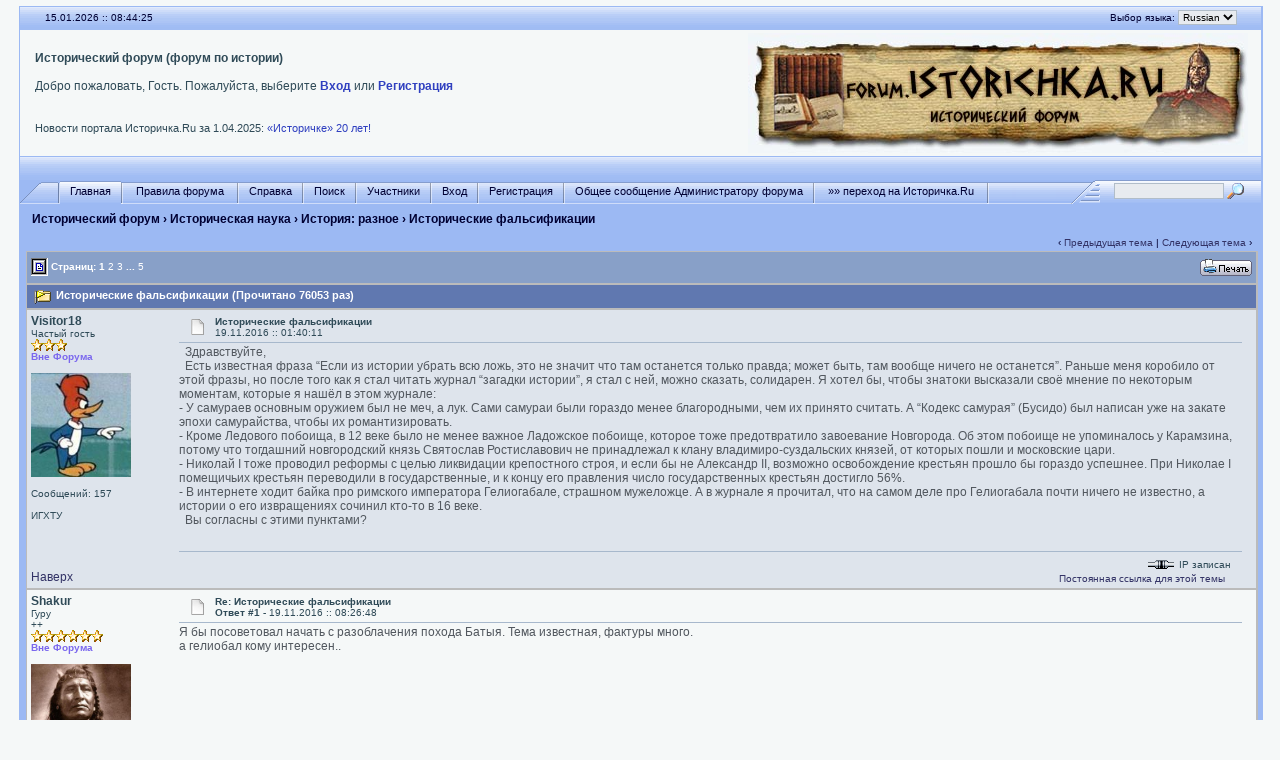

--- FILE ---
content_type: text/html; charset=windows-1251
request_url: http://forum.istorichka.ru/cgi-bin/yabb2/YaBB.pl?num=1479505211
body_size: 12659
content:
<!DOCTYPE html PUBLIC "-//W3C//DTD XHTML 1.0 Transitional//EN" "http://www.w3.org/TR/xhtml1/DTD/xhtml1-transitional.dtd">
<html xmlns="http://www.w3.org/1999/xhtml" xml:lang="en" lang="en">
<head>
<title>Исторический форум - Исторические фальсификации</title>
<meta http-equiv="Content-Type" content="text/html; charset=windows-1251" />
<meta name="keywords" content="исторический форум, культура, Россия" />
<meta name="description" content="Исторический форум. Обсуждения различных аспектов культуры и исторической науки" />
<link rel="stylesheet" href="/yabbfiles/Templates/Forum/default.css" type="text/css" />

<script type="text/javascript" src="/js/jquery-1.12.4.min.js"></script>
<script language="JavaScript1.2" type="text/javascript" src="/yabbfiles/YaBB.js"></script>
<script language="JavaScript1.2" type="text/javascript"><!--
if ((navigator.appVersion.substring(0,1) == "5" && navigator.userAgent.indexOf('Gecko') != -1) || navigator.userAgent.search(/Opera/) != -1) {
document.write('<meta http-equiv="pragma" CONTENT="no-cache" />');
}

		var addfavlang = 'Добавить Закладки';
		var remfavlang = 'Удалить Закладки';
		var remnotelang = 'Удалить Напоминания';
		var addnotelang = 'Добавить Напоминания';
		var markfinishedlang = 'Выполнено';

var OurTime = 1768466659000;
var YaBBTime = new Date();
var TimeDif = YaBBTime.getTime() - (YaBBTime.getTimezoneOffset() * 60000) - OurTime - 1000; // - 1000 compromise to transmission time
jumptologin = 1;
// --></script>
</head>
<body>
<!--12fcf740d5ef8d3f43059cac3f7bc42e-->

<!-- Yandex.Metrika -->
<script type="text/javascript">(function (d, w, c) { (w[c] = w[c] || []).push(function() { try { w.yaCounter11048194 = new Ya.Metrika({id:11048194, webvisor:true, clickmap:true, trackLinks:true, accurateTrackBounce:true}); } catch(e) { } }); var n = d.getElementsByTagName("script")[0], s = d.createElement("script"), f = function () { n.parentNode.insertBefore(s, n); }; s.type = "text/javascript"; s.async = true; s.src = (d.location.protocol == "https:" ? "https:" : "http:") + "//mc.yandex.ru/metrika/watch.js"; if (w.opera == "[object Opera]") { d.addEventListener("DOMContentLoaded", f, false); } else { f(); } })(document, window, "yandex_metrika_callbacks");</script><noscript><div><img src="//mc.yandex.ru/watch/11048194" style="position:absolute; left:-9999px;" alt="" /></div></noscript>
<!-- /Yandex.Metrika -->

<!-- CNStats begin -->
<script type="text/javascript">
cnsd=document;cnst=escape(cnsd.title);
cnst=cnst.replace(/\+/g,'%2B');cnsa=navigator.appName;
cnsn=(cnsa.substring(0,2)=='Mi')?0:1;cnss=screen;cnspx=(cnsn==0)?cnss.colorDepth:cnss.pixelDepth;
document.write('<img src="http://www.istorichka.ru/cnstats/cnt-gif1x1.php?e='+cnss.width+'.'+cnss.height+'&amp;d='+cnspx+'&amp;r='+escape(cnsd.referrer)+'&amp;p='+escape(cnsd.location)+'&amp;t='+cnst+'" width="1" height="1" border="0">');
</script>
<noscript><img src="http://www.istorichka.ru/cnstats/cnt-gif1x1.php?468&amp;c=0" width="1" height="1" border="0" alt=""></noscript>
<!-- CNStats end -->

<!-- SearchPartner was here -->

<div id="ImageAlert" style="visibility:hidden; position:fixed; background-color:#AAAAAA; width:200px; top:30%; left:41%">
    <div id="ImageAlertText" style="background-color:#EEEEEE; text-align:center; padding: 3px; margin:1px;"> </div>
    <div id="ImageAlertPic" style="background-color:#FFFFFF; text-align:center; margin:1px;"> </div>
</div>

<a name="pagetop"></a>
<div id="maincontainer">
<div id="container">
<table width="100%" cellpadding="0" cellspacing="0" border="0" class="menutop">
    <tr>
        <td class="small" align="left" valign="middle" width="2%" height="23">&nbsp;</td>
        <td class="small" align="left" valign="middle" width="48%" height="23"><div id="yabbclock">&nbsp;<script language="javascript" type="text/javascript">
<!--
WriteClock('yabbclock','15.01.2026 :: ','');
//-->
</script></div></td>
        <td class="small" align="right" valign="middle" width="48%" height="23"><noindex>Выбор языка: <form action="http://forum.istorichka.ru/cgi-bin/yabb2/YaBB.pl?action=guestlang" method="post" name="sellanguage">
			<select name="guestlang" onchange="submit();">
			<option value="English">English</option><option value="Russian" selected="selected">Russian</option>
			</select>
			<noscript><input type="submit" value="Вперед" class="button" /></noscript>
			<input type="hidden" name="formsession" value="F3CAC9D5CBD3CCDECAD1D3D21BCFD5CBC8D77C4E5E484F3B0" /></form></noindex></td>
        <td class="small" align="left" valign="middle" width="2%" height="23">&nbsp;</td>
    </tr>
</table>
<table class="windowbg2" width="100%" cellpadding="3" cellspacing="0" border="0">
    <tr>
        <td align="left" valign="top" width="1%">&nbsp;</td>
        <td align="left" valign="middle" class="welcome">
            <b>Исторический форум (форум по истории)</b>
            <noindex>
            <br /><br />
            Добро пожаловать, Гость. Пожалуйста, выберите <a href="http://forum.istorichka.ru/cgi-bin/yabb2/YaBB.pl?action=login">Вход</a> или <a href="http://forum.istorichka.ru/cgi-bin/yabb2/YaBB.pl?action=register">Регистрация</a> <br />
            
            <br />
            <span id="fscroller">&nbsp;</span>
            <div>
                <div style="float: left;">
                    <script type="text/javascript" src="http://www.istorichka.ru/news.js"></script>
                </div>
                <div style="float: right;">
                    <script type="text/javascript"><!-- VK.Share.button --></script>
                </div>
            </div>
            </noindex>
        </td>
        <td align="center" valign="middle" width="520">
            <a href="/"><img src="/yabbfiles/Templates/Forum/default/logo.jpg" alt="Исторический форум" border="0" /></a>
        </td>
    </tr>
</table>

<table width="100%" cellpadding="0" cellspacing="0" border="0">
    <tr>
        <td class="menutop" height="22" align="left">&nbsp;</td>
    </tr>
</table>

<table width="100%" cellpadding="0" cellspacing="0" border="0">
    <tr>
        <td class="tabmenuleft" width="40">&nbsp;</td>
        <td class="tabmenu"><noindex><span class="selected"><a href="http://forum.istorichka.ru/cgi-bin/yabb2/YaBB.pl" title = "Главная" style="padding: 3px 0 4px 0;"><img src="/yabbfiles/Templates/Forum/default/tabfill.gif" border="0" alt="" style="vertical-align: middle;" />Главная<img src="/yabbfiles/Templates/Forum/default/tabfill.gif" border="0" alt="" style="vertical-align: middle;" /></a></span><img src="/yabbfiles/Templates/Forum/default/tabsep211.png" border="0" alt="" style="float: left; vertical-align: middle;" /><span ><a href="/pub/rules.htm" target="_blank" title = "Правила форума" style="padding: 3px 0 4px 0;"><img src="/yabbfiles/Templates/Forum/default/tabfill.gif" border="0" alt="" style="vertical-align: middle;" /> Правила форума <img src="/yabbfiles/Templates/Forum/default/tabfill.gif" border="0" alt="" style="vertical-align: middle;" /></a></span><img src="/yabbfiles/Templates/Forum/default/tabsep211.png" border="0" alt="" style="float: left; vertical-align: middle;" /><span ><a href="http://forum.istorichka.ru/cgi-bin/yabb2/YaBB.pl?action=help" title = "Справка" style="padding: 3px 0 4px 0; cursor:help;"><img src="/yabbfiles/Templates/Forum/default/tabfill.gif" border="0" alt="" style="vertical-align: middle;" />Справка<img src="/yabbfiles/Templates/Forum/default/tabfill.gif" border="0" alt="" style="vertical-align: middle;" /></a></span><img src="/yabbfiles/Templates/Forum/default/tabsep211.png" border="0" alt="" style="float: left; vertical-align: middle;" /><span ><a href="http://forum.istorichka.ru/cgi-bin/yabb2/YaBB.pl?action=search" title = "Поиск" style="padding: 3px 0 4px 0;"><img src="/yabbfiles/Templates/Forum/default/tabfill.gif" border="0" alt="" style="vertical-align: middle;" />Поиск<img src="/yabbfiles/Templates/Forum/default/tabfill.gif" border="0" alt="" style="vertical-align: middle;" /></a></span><img src="/yabbfiles/Templates/Forum/default/tabsep211.png" border="0" alt="" style="float: left; vertical-align: middle;" /><span ><a href="http://forum.istorichka.ru/cgi-bin/yabb2/YaBB.pl?action=ml" title = "Участники" style="padding: 3px 0 4px 0;"><img src="/yabbfiles/Templates/Forum/default/tabfill.gif" border="0" alt="" style="vertical-align: middle;" />Участники<img src="/yabbfiles/Templates/Forum/default/tabfill.gif" border="0" alt="" style="vertical-align: middle;" /></a></span><img src="/yabbfiles/Templates/Forum/default/tabsep211.png" border="0" alt="" style="float: left; vertical-align: middle;" /><span ><a href="http://forum.istorichka.ru/cgi-bin/yabb2/YaBB.pl?action=login;sesredir=num~1479505211" title = "Вход" style="padding: 3px 0 4px 0;"><img src="/yabbfiles/Templates/Forum/default/tabfill.gif" border="0" alt="" style="vertical-align: middle;" />Вход<img src="/yabbfiles/Templates/Forum/default/tabfill.gif" border="0" alt="" style="vertical-align: middle;" /></a></span><img src="/yabbfiles/Templates/Forum/default/tabsep211.png" border="0" alt="" style="float: left; vertical-align: middle;" /><span ><a href="http://forum.istorichka.ru/cgi-bin/yabb2/YaBB.pl?action=register" title = "Регистрация" style="padding: 3px 0 4px 0;"><img src="/yabbfiles/Templates/Forum/default/tabfill.gif" border="0" alt="" style="vertical-align: middle;" />Регистрация<img src="/yabbfiles/Templates/Forum/default/tabfill.gif" border="0" alt="" style="vertical-align: middle;" /></a></span><img src="/yabbfiles/Templates/Forum/default/tabsep211.png" border="0" alt="" style="float: left; vertical-align: middle;" /><span ><a href="http://forum.istorichka.ru/cgi-bin/yabb2/YaBB.pl?action=guestpm" title = "Общее сообщение Администратору форума" style="padding: 3px 0 4px 0;"><img src="/yabbfiles/Templates/Forum/default/tabfill.gif" border="0" alt="" style="vertical-align: middle;" />Общее сообщение Администратору форума<img src="/yabbfiles/Templates/Forum/default/tabfill.gif" border="0" alt="" style="vertical-align: middle;" /></a></span><img src="/yabbfiles/Templates/Forum/default/tabsep211.png" border="0" alt="" style="float: left; vertical-align: middle;" /><span ><a href="http://www.istorichka.ru" title = "»» переход на Историчка.Ru" style="padding: 3px 0 4px 0;"><img src="/yabbfiles/Templates/Forum/default/tabfill.gif" border="0" alt="" style="vertical-align: middle;" /> »» переход на Историчка.Ru <img src="/yabbfiles/Templates/Forum/default/tabfill.gif" border="0" alt="" style="vertical-align: middle;" /></a></span><img src="/yabbfiles/Templates/Forum/default/tabsep211.png" border="0" alt="" style="float: left; vertical-align: middle;" /></noindex></td>
        <td class="tabmenu" valign="top"><noindex>&nbsp;</noindex></td>
        <td class="tabmenu" width="40" valign="top"><div style="float: left; width: 40px; height: 18px; text-align: center; padding-top: 6px; display: inline;"></div></td>
        <td class="tabmenuright" width="45">&nbsp;</td>
        <td class="rightbox" width="160" valign="top"><div style="float: left; width: 160px; height: 21px; text-align: center; padding-top: 3px; display: inline;">
		<script language="JavaScript1.2" src="/yabbfiles/ubbc.js" type="text/javascript"></script>
		<form action="http://forum.istorichka.ru/cgi-bin/yabb2/YaBB.pl?action=search2" method="post">
		<input type="hidden" name="searchtype" value="allwords" />
		<input type="hidden" name="userkind" value="any" />
		<input type="hidden" name="subfield" value="on" />
		<input type="hidden" name="msgfield" value="on" />
		<input type="hidden" name="age" value="31" />
		<input type="hidden" name="numberreturned" value="100" />
		<input type="hidden" name="oneperthread" value="1" />
		<input type="hidden" name="searchboards" value="!all" />
		<input type="text" name="search" size="16" style="font-size: 11px; vertical-align: middle;" />
		<input type="image" src="/yabbfiles/Templates/Forum/default/search.gif" style="border: 0; background-color: transparent; margin-right: 5px; vertical-align: middle;" />
		<input type="hidden" name="formsession" value="F3CAC9D5CBD3CCDECAD1D3D21BCFD5CBC8D77C4E5E484F3B0" /></form>
		</div></td>
    </tr>
</table>


<table width="100%" cellpadding="0" cellspacing="0" border="0" class="my-path-navigator">
    <tr>
        <td class="nav" height="30" width="1%" align="left">&nbsp;</td>
        <td class="nav" height="30" align="left"><a href="http://forum.istorichka.ru/cgi-bin/yabb2/YaBB.pl" class="nav">Исторический форум</a> &rsaquo; <a href="http://forum.istorichka.ru/cgi-bin/yabb2/YaBB.pl?catselect=2" class="nav">Историческая наука</a> &rsaquo; <a href="http://forum.istorichka.ru/cgi-bin/yabb2/YaBB.pl?board=miscellaneous" class="nav">История: разное</a> &rsaquo; Исторические фальсификации</td>
    </tr>
</table>

<div style="width: 99%; margin-left: auto; margin-right: auto; text-align: left;">
	<script language="JavaScript1.2" src="/yabbfiles/ajax.js" type="text/javascript"></script>
	<script language="JavaScript1.2" src="/yabbfiles/ubbc.js" type="text/javascript"></script>
	
	

<!-- Navigation Bar start -->

<div class="navbarcontainer">
<table width="100%" border="0">
<tr>
	<td align="left">
	<div class="small">
		
	</div>
	</td>
	<td valign="bottom" align="right">
	<span class="small">
		&lsaquo; <a href="http://forum.istorichka.ru/cgi-bin/yabb2/YaBB.pl?num=1428503481">Предыдущая тема</a> | <a href="http://forum.istorichka.ru/cgi-bin/yabb2/YaBB.pl?num=1500501369">Следующая тема</a> &rsaquo;
	</span>
	</td>
</tr>
</table>
</div>

<!-- Navigation Bar end -->


<!-- Poll start -->



<!-- Poll end -->


<!-- Threads Button Bar start -->

<div class="displaycontainer">
<table cellpadding="4" cellspacing="0" border="0" width="100%" align="center">
<tr>
	<td class="catbg" valign="middle" align="left">
	<div style="float: left; text-align: left;">
		<span class="small" style="float: left; height: 21px; margin: 0px; margin-top: 2px;"><img src="/yabbfiles/Templates/Forum/default/index_togl.gif" border="0" alt="" style="vertical-align: middle;" /> Страниц: <b>1</b>&nbsp;<a href="http://forum.istorichka.ru/cgi-bin/yabb2/YaBB.pl?num=1479505211/20" style="font-weight: normal;">2</a>&nbsp;<a href="http://forum.istorichka.ru/cgi-bin/yabb2/YaBB.pl?num=1479505211/40" style="font-weight: normal;">3</a>&nbsp;<a href="javascript:void(0);" onclick="ListPages(1479505211);">...</a>&nbsp;<a href="http://forum.istorichka.ru/cgi-bin/yabb2/YaBB.pl?num=1479505211/80" style="font-weight: normal;">5</a></span>
	</div>
	<div style="float: right; text-align: right;">
		
	<a href="http://forum.istorichka.ru/cgi-bin/yabb2/YaBB.pl?action=print;num=1479505211" target="_blank"><img src="/yabbfiles/Buttons/Russian/print.png" alt="Печать" title="Печать" border="0" /></a>

	</div>
	</td>
</tr>
</table>
</div>

<!-- Threads Button Bar end -->


<!-- Threads Title Bar start -->

<div class="displaycontainer">
<table cellpadding="4" cellspacing="0" border="0" width="100%" align="center">

<tr>
	<td class="titlebg" valign="middle" align="left">
		<a name="top"><img src="/yabbfiles/Templates/Forum/default/hotthread.gif" style="vertical-align: middle;" alt="" /></a> Исторические фальсификации (Прочитано 76053 раз)
	</td>
</tr>
</table>
</div>

<!-- Threads Title Bar end -->


<!-- Threads block start, should be left as is -->

	<form name="multidel" action="http://forum.istorichka.ru/cgi-bin/yabb2/YaBB.pl?board=miscellaneous;action=multidel;thread=1479505211/0" method="post" style="display: inline">
	
<div class="displaycontainer">
<table cellpadding="4" cellspacing="0" border="0" width="100%" class="bordercolor" align="center" style="table-layout: fixed;">
<tr>
	<td align="left" class="windowbg" valign="top" width="140">
		<a name="0"></a>
		<b>Visitor18</b>
		<div class="small">
		Частый гость<br />
		<img src="/yabbfiles/Templates/Forum/default/stargold.gif" border="0" alt="*" /><img src="/yabbfiles/Templates/Forum/default/stargold.gif" border="0" alt="*" /><img src="/yabbfiles/Templates/Forum/default/stargold.gif" border="0" alt="*" /><br />
		<span class="useroffline">Вне Форума</span><br /><br />
		<img src="http://forum.istorichka.ru/yabbfiles/avatars/UserAvatars/Visitor18.JPG" name="avatar_img_resize_1" alt="" border="0" style="display:none" /><br />
		<br />
		Сообщений: 157<br />
		
		
		<br />
ИГХТУ<br />

		
		</div>
	</td>
	<td class="windowbg" align="left" valign="top">
		<div style="float: left; width: 99%; padding-top: 2px; padding-bottom: 4px; margin-bottom: 2px;" class="dividerbot">
		<span class="small" style="float: left; width: 3%; text-align: center; padding: 2px;"><a href="http://forum.istorichka.ru/cgi-bin/yabb2/YaBB.pl?num=1479505211/0#0"><img src="/yabbfiles/Templates/Forum/default/xx.gif" alt="" border="0" style="vertical-align: middle;" /></a></span>
		<span class="small" style="float: left; width: 46%; vertical-align: middle;">
			<b>Исторические фальсификации</b><br />
			<span class="small"><b></b>19.11.2016 :: 01:40:11</span>
		</span>
		<span class="small" style="float: left; text-align: right; width: 50%;">
			
	&nbsp;<input type="checkbox" class="windowbg" style="border: 0px; visibility: hidden; display: none;" name="del0" value="0" />

		</span>
		</div>
		<div class="message" style="float: left; width: 99%; overflow: auto;">
			  Здравствуйте,<br />  Есть известная фраза “Если из истории убрать всю ложь, это не значит что там останется только правда; может быть, там вообще ничего не останется”. Раньше меня коробило от этой фразы, но после того как я стал читать журнал “загадки истории”, я стал с ней, можно сказать, солидарен. Я хотел бы, чтобы знатоки высказали своё мнение по некоторым моментам, которые я нашёл в этом журнале:<br /> - У самураев основным оружием был не меч, а лук. Сами самураи были гораздо менее благородными, чем их принято считать. А “Кодекс самурая” (Бусидо) был написан уже на закате эпохи самурайства, чтобы их романтизировать.<br /> - Кроме Ледового побоища, в 12 веке было не менее важное Ладожское побоище, которое тоже предотвратило завоевание Новгорода. Об этом побоище не упоминалось у Карамзина, потому что тогдашний новгородский князь Святослав Ростиславович не принадлежал к клану владимиро-суздальских князей, от которых пошли и московские цари.<br /> - Николай I тоже проводил реформы с целью ликвидации крепостного строя, и если бы не Александр II, возможно освобождение крестьян прошло бы гораздо успешнее. При Николае I помещичьих крестьян переводили в государственные, и к концу его правления число государственных крестьян достигло 56%.<br /> - В интернете ходит байка про римского императора Гелиогабале, страшном мужеложце. А в журнале я прочитал, что на самом деле про Гелиогабала почти ничего не известно, а истории о его извращениях сочинил кто-то в 16 веке.<br />  Вы согласны с этими пунктами?<br />
		</div>
	</td>
</tr>
<tr>
	<td class="windowbg" valign="bottom">
		<a href="#top">Наверх</a>
	</td>
	<td class="windowbg" align="left" valign="bottom">
		<div class="small" style="float: left; width: 99%; text-align: right;">
			 &nbsp;
		</div>
		<div class="small" style="float: left; width: 99%; text-align: left;">
			
		</div>
        <noindex>
		<div class="small" style="float: left; width: 99%; text-align: left;">
			
		</div>
        </noindex>
		<div style="float: left; width: 99%; padding-top: 5px; margin-top: 5px;" class="dividertop">
		<div class="small" style="float: left; width: 74%;">
			
	
 &nbsp;
		</div>
		<div class="small" style="float: left; text-align: right; width: 25%;">
			<span class="small"><img src="/yabbfiles/Templates/Forum/default/ip.gif" alt="" border="0" style="vertical-align: middle;" /> IP записан<br /><a href="http://forum.istorichka.ru/perma/2016/11/19/miscellaneous/1479505211">Постоянная ссылка для этой темы</a> &nbsp;</span>
		</div>
		</div>
	</td>
</tr>
</table>
</div>

<div class="displaycontainer">
<table cellpadding="4" cellspacing="0" border="0" width="100%" class="bordercolor" align="center" style="table-layout: fixed;">
<tr>
	<td align="left" class="windowbg2" valign="top" width="140">
		<a name="1"></a>
		<b>Shakur</b>
		<div class="small">
		Гуру<br />++<br />
		<img src="/yabbfiles/Templates/Forum/default/stargold.gif" border="0" alt="*" /><img src="/yabbfiles/Templates/Forum/default/stargold.gif" border="0" alt="*" /><img src="/yabbfiles/Templates/Forum/default/stargold.gif" border="0" alt="*" /><img src="/yabbfiles/Templates/Forum/default/stargold.gif" border="0" alt="*" /><img src="/yabbfiles/Templates/Forum/default/stargold.gif" border="0" alt="*" /><img src="/yabbfiles/Templates/Forum/default/stargold.gif" border="0" alt="*" /><br />
		<span class="useroffline">Вне Форума</span><br /><br />
		<img src="http://forum.istorichka.ru/yabbfiles/avatars/UserAvatars/Amaro_Shakur.JPG" name="avatar_img_resize_2" alt="" border="0" style="display:none" /><br />
		Это лучший форум<br /><br />
		Сообщений: 19456<br />
		
		
		
		
		</div>
	</td>
	<td class="windowbg2" align="left" valign="top">
		<div style="float: left; width: 99%; padding-top: 2px; padding-bottom: 4px; margin-bottom: 2px;" class="dividerbot">
		<span class="small" style="float: left; width: 3%; text-align: center; padding: 2px;"><a href="http://forum.istorichka.ru/cgi-bin/yabb2/YaBB.pl?num=1479505211/1#1"><img src="/yabbfiles/Templates/Forum/default/xx.gif" alt="" border="0" style="vertical-align: middle;" /></a></span>
		<span class="small" style="float: left; width: 46%; vertical-align: middle;">
			<b>Re: Исторические фальсификации</b><br />
			<span class="small"><b>Ответ #1 - </b>19.11.2016 :: 08:26:48</span>
		</span>
		<span class="small" style="float: left; text-align: right; width: 50%;">
			
	&nbsp;<input type="checkbox" class="windowbg2" style="border: 0px; visibility: hidden; display: none;" name="del1" value="1" />

		</span>
		</div>
		<div class="message" style="float: left; width: 99%; overflow: auto;">
			Я бы посоветовал начать с разоблачения похода Батыя. Тема известная, фактуры много.<br />а гелиобал кому интересен.. 
		</div>
	</td>
</tr>
<tr>
	<td class="windowbg2" valign="bottom">
		<a href="#top">Наверх</a>
	</td>
	<td class="windowbg2" align="left" valign="bottom">
		<div class="small" style="float: left; width: 99%; text-align: right;">
			 &nbsp;
		</div>
		<div class="small" style="float: left; width: 99%; text-align: left;">
			
		</div>
        <noindex>
		<div class="small" style="float: left; width: 99%; text-align: left;">
			<hr width="100%" size="1" class="hr" style="margin: 0; margin-top: 5px; margin-bottom: 5px; padding: 0;" /><div style="float: left; font-size: 10px; font-family: verdana, sans-serif; overflow: auto; max-height: 200px; width: 99%;">В VII томе собрания сочинений Ю. Семенова &quot;17 мгновений весны&quot; (про Штирлица-Исаева) вкралась опечатка. В шифровке на с. 537 7-я строка сверху вместо 6354 8923 9047 следует читать 6354 8923 9048. Редакция приносит свои извинения.<br /><br />Мёд всегда краденный..</div>
		</div>
        </noindex>
		<div style="float: left; width: 99%; padding-top: 5px; margin-top: 5px;" class="dividertop">
		<div class="small" style="float: left; width: 74%;">
			
	
 &nbsp;
		</div>
		<div class="small" style="float: left; text-align: right; width: 25%;">
			<span class="small"><img src="/yabbfiles/Templates/Forum/default/ip.gif" alt="" border="0" style="vertical-align: middle;" /> IP записан<br /><a href="http://forum.istorichka.ru/perma/2016/11/19/miscellaneous/1479505211">Постоянная ссылка для этой темы</a> &nbsp;</span>
		</div>
		</div>
	</td>
</tr>
</table>
</div>

<div class="displaycontainer">
<table cellpadding="4" cellspacing="0" border="0" width="100%" class="bordercolor" align="center" style="table-layout: fixed;">
<tr>
	<td align="left" class="windowbg" valign="top" width="140">
		<a name="2"></a>
		<b>Dark_Ambient</b>
		<div class="small">
		Гуру<br />Представитель администрации форума<br />
		<img src="/yabbfiles/Templates/Forum/default/stargold.gif" border="0" alt="*" /><img src="/yabbfiles/Templates/Forum/default/stargold.gif" border="0" alt="*" /><img src="/yabbfiles/Templates/Forum/default/stargold.gif" border="0" alt="*" /><img src="/yabbfiles/Templates/Forum/default/stargold.gif" border="0" alt="*" /><img src="/yabbfiles/Templates/Forum/default/stargold.gif" border="0" alt="*" /><img src="/yabbfiles/Templates/Forum/default/stargold.gif" border="0" alt="*" /><br />
		<span class="useroffline">Вне Форума</span><br /><br />
		<img src="http://forum.istorichka.ru/yabbfiles/avatars/UserAvatars/Dark_Ambient.jpg" name="avatar_img_resize_3" alt="" border="0" style="display:none" /><br />
		<br />
		Сообщений: 3988<br />
		Россия<br />
		Пол: <img src="/yabbfiles/Templates/Forum/default/male.gif" border="0" alt="male" title="male" /><br />
		
		
		</div>
	</td>
	<td class="windowbg" align="left" valign="top">
		<div style="float: left; width: 99%; padding-top: 2px; padding-bottom: 4px; margin-bottom: 2px;" class="dividerbot">
		<span class="small" style="float: left; width: 3%; text-align: center; padding: 2px;"><a href="http://forum.istorichka.ru/cgi-bin/yabb2/YaBB.pl?num=1479505211/2#2"><img src="/yabbfiles/Templates/Forum/default/xx.gif" alt="" border="0" style="vertical-align: middle;" /></a></span>
		<span class="small" style="float: left; width: 46%; vertical-align: middle;">
			<b>Re: Исторические фальсификации</b><br />
			<span class="small"><b>Ответ #2 - </b>19.11.2016 :: 08:44:09</span>
		</span>
		<span class="small" style="float: left; text-align: right; width: 50%;">
			
	&nbsp;<input type="checkbox" class="windowbg" style="border: 0px; visibility: hidden; display: none;" name="del2" value="2" />

		</span>
		</div>
		<div class="message" style="float: left; width: 99%; overflow: auto;">
			Скорее это не сознательная фальсификация, а сформировавшиеся со временем литературные или политические стереотипы, даже под влиянием масс-медиа 
		</div>
	</td>
</tr>
<tr>
	<td class="windowbg" valign="bottom">
		<a href="#top">Наверх</a>
	</td>
	<td class="windowbg" align="left" valign="bottom">
		<div class="small" style="float: left; width: 99%; text-align: right;">
			 &nbsp;
		</div>
		<div class="small" style="float: left; width: 99%; text-align: left;">
			
		</div>
        <noindex>
		<div class="small" style="float: left; width: 99%; text-align: left;">
			<hr width="100%" size="1" class="hr" style="margin: 0; margin-top: 5px; margin-bottom: 5px; padding: 0;" /><div style="float: left; font-size: 10px; font-family: verdana, sans-serif; overflow: auto; max-height: 200px; width: 99%;"><a href="http://independent.academia.edu/AlexeyParunin" target="_blank">http://independent.academia.edu/AlexeyParunin</a></div>
		</div>
        </noindex>
		<div style="float: left; width: 99%; padding-top: 5px; margin-top: 5px;" class="dividertop">
		<div class="small" style="float: left; width: 74%;">
			
	
 &nbsp;
		</div>
		<div class="small" style="float: left; text-align: right; width: 25%;">
			<span class="small"><img src="/yabbfiles/Templates/Forum/default/ip.gif" alt="" border="0" style="vertical-align: middle;" /> IP записан<br /><a href="http://forum.istorichka.ru/perma/2016/11/19/miscellaneous/1479505211">Постоянная ссылка для этой темы</a> &nbsp;</span>
		</div>
		</div>
	</td>
</tr>
</table>
</div>

<div class="displaycontainer">
<table cellpadding="4" cellspacing="0" border="0" width="100%" class="bordercolor" align="center" style="table-layout: fixed;">
<tr>
	<td align="left" class="windowbg2" valign="top" width="140">
		<a name="3"></a>
		<b>Богатырев Артур</b>
		<div class="small">
		Гуру<br />
		<img src="/yabbfiles/Templates/Forum/default/stargold.gif" border="0" alt="*" /><img src="/yabbfiles/Templates/Forum/default/stargold.gif" border="0" alt="*" /><img src="/yabbfiles/Templates/Forum/default/stargold.gif" border="0" alt="*" /><img src="/yabbfiles/Templates/Forum/default/stargold.gif" border="0" alt="*" /><img src="/yabbfiles/Templates/Forum/default/stargold.gif" border="0" alt="*" /><img src="/yabbfiles/Templates/Forum/default/stargold.gif" border="0" alt="*" /><br />
		<span class="useroffline">Вне Форума</span><br /><br />
		<img src="http://forum.istorichka.ru/yabbfiles/avatars/UserAvatars/________________001.jpg" name="avatar_img_resize_4" alt="" border="0" style="display:none" /><br />
		<br />
		Сообщений: 8853<br />
		Ростов-на-Дону<br />
		Пол: <img src="/yabbfiles/Templates/Forum/default/male.gif" border="0" alt="male" title="male" /><br />
		<br />
СибГУТИ<br />

		
		</div>
	</td>
	<td class="windowbg2" align="left" valign="top">
		<div style="float: left; width: 99%; padding-top: 2px; padding-bottom: 4px; margin-bottom: 2px;" class="dividerbot">
		<span class="small" style="float: left; width: 3%; text-align: center; padding: 2px;"><a href="http://forum.istorichka.ru/cgi-bin/yabb2/YaBB.pl?num=1479505211/3#3"><img src="/yabbfiles/Templates/Forum/default/xx.gif" alt="" border="0" style="vertical-align: middle;" /></a></span>
		<span class="small" style="float: left; width: 46%; vertical-align: middle;">
			<b>Re: Исторические фальсификации</b><br />
			<span class="small"><b>Ответ #3 - </b>21.11.2016 :: 12:35:37</span>
		</span>
		<span class="small" style="float: left; text-align: right; width: 50%;">
			
	&nbsp;<input type="checkbox" class="windowbg2" style="border: 0px; visibility: hidden; display: none;" name="del3" value="3" />

		</span>
		</div>
		<div class="message" style="float: left; width: 99%; overflow: auto;">
			<b><a class="message" href="http://forum.istorichka.ru/cgi-bin/yabb2/YaBB.pl?num=1479505211/0#0">Visitor18 писал(а)</a> 19.11.2016 :: 01:40:11:</b><br /><div class="quote" style="width: 95%"> У самураев основным оружием был не меч, а лук. Сами самураи были гораздо менее благородными, чем их принято считать. А “Кодекс самурая” (Бусидо) был написан уже на закате эпохи самурайства, чтобы их романтизировать. </div><br />Собственно в чем соль факта? Тоже самое с рыцарями Европы... <br /><br /><b><a class="message" href="http://forum.istorichka.ru/cgi-bin/yabb2/YaBB.pl?num=1479505211/0#0">Visitor18 писал(а)</a> 19.11.2016 :: 01:40:11:</b><br /><div class="quote" style="width: 95%">- Кроме Ледового побоища, в 12 веке было не менее важное Ладожское побоище, которое тоже предотвратило завоевание Новгорода. Об этом побоище не упоминалось у Карамзина, потому что тогдашний новгородский князь Святослав Ростиславович не принадлежал к клану владимиро-суздальских князей, от которых пошли и московские цари. </div><br />Круто. Это разгром шведского флота в 1164 году? <br /><br /><b><a class="message" href="http://forum.istorichka.ru/cgi-bin/yabb2/YaBB.pl?num=1479505211/1#1">Shakur писал(а)</a> 19.11.2016 :: 08:26:48:</b><br /><div class="quote" style="width: 95%">Я бы посоветовал начать с разоблачения похода Батыя. Тема известная, фактуры много.<br />а гелиобал кому интересен.. </div><br />Нет, почему же? Хорошая тема... <br /><br /><b><a class="message" href="http://forum.istorichka.ru/cgi-bin/yabb2/YaBB.pl?num=1479505211/0#0">Visitor18 писал(а)</a> 19.11.2016 :: 01:40:11:</b><br /><div class="quote" style="width: 95%">- Николай I тоже проводил реформы с целью ликвидации крепостного строя, и если бы не Александр II, возможно освобождение крестьян прошло бы гораздо успешнее. При Николае I помещичьих крестьян переводили в государственные, и к концу его правления число государственных крестьян достигло 56%. </div><br />Да, правда Николай чересчур медлил.<br /><br />
		</div>
	</td>
</tr>
<tr>
	<td class="windowbg2" valign="bottom">
		<a href="#top">Наверх</a>
	</td>
	<td class="windowbg2" align="left" valign="bottom">
		<div class="small" style="float: left; width: 99%; text-align: right;">
			 &nbsp;
		</div>
		<div class="small" style="float: left; width: 99%; text-align: left;">
			
		</div>
        <noindex>
		<div class="small" style="float: left; width: 99%; text-align: left;">
			<hr width="100%" size="1" class="hr" style="margin: 0; margin-top: 5px; margin-bottom: 5px; padding: 0;" /><div style="float: left; font-size: 10px; font-family: verdana, sans-serif; overflow: auto; max-height: 200px; width: 99%;">Мое личное мнение: пользователь ЛЕВА не признает суверенитет РФ&nbsp; на территории РФ, и считает суверенитет США &quot;международным законом&quot;. Он также автоматически поддерживает ВСЕ решения &quot;Обкома&quot;, без различия.</div>
		</div>
        </noindex>
		<div style="float: left; width: 99%; padding-top: 5px; margin-top: 5px;" class="dividertop">
		<div class="small" style="float: left; width: 74%;">
			
	
 &nbsp;
		</div>
		<div class="small" style="float: left; text-align: right; width: 25%;">
			<span class="small"><img src="/yabbfiles/Templates/Forum/default/ip.gif" alt="" border="0" style="vertical-align: middle;" /> IP записан<br /><a href="http://forum.istorichka.ru/perma/2016/11/19/miscellaneous/1479505211">Постоянная ссылка для этой темы</a> &nbsp;</span>
		</div>
		</div>
	</td>
</tr>
</table>
</div>

<div class="displaycontainer">
<table cellpadding="4" cellspacing="0" border="0" width="100%" class="bordercolor" align="center" style="table-layout: fixed;">
<tr>
	<td align="left" class="windowbg" valign="top" width="140">
		<a name="4"></a>
		<b>voevodacastle</b>
		<div class="small">
		Профессор<br />
		<img src="/yabbfiles/Templates/Forum/default/stargold.gif" border="0" alt="*" /><img src="/yabbfiles/Templates/Forum/default/stargold.gif" border="0" alt="*" /><img src="/yabbfiles/Templates/Forum/default/stargold.gif" border="0" alt="*" /><img src="/yabbfiles/Templates/Forum/default/stargold.gif" border="0" alt="*" /><img src="/yabbfiles/Templates/Forum/default/stargold.gif" border="0" alt="*" /><br />
		<span class="useroffline">Вне Форума</span><br /><br />
		<img src="http://forum.istorichka.ru/yabbfiles/avatars/UserAvatars/voevodacastle.jpg" name="avatar_img_resize_5" alt="" border="0" style="display:none" /><br />
		<br />
		Сообщений: 2268<br />
		wish you were here<br />
		Пол: <img src="/yabbfiles/Templates/Forum/default/male.gif" border="0" alt="male" title="male" /><br />
		<br />
Alma Mater<br />

		
		</div>
	</td>
	<td class="windowbg" align="left" valign="top">
		<div style="float: left; width: 99%; padding-top: 2px; padding-bottom: 4px; margin-bottom: 2px;" class="dividerbot">
		<span class="small" style="float: left; width: 3%; text-align: center; padding: 2px;"><a href="http://forum.istorichka.ru/cgi-bin/yabb2/YaBB.pl?num=1479505211/4#4"><img src="/yabbfiles/Templates/Forum/default/xx.gif" alt="" border="0" style="vertical-align: middle;" /></a></span>
		<span class="small" style="float: left; width: 46%; vertical-align: middle;">
			<b>Re: Исторические фальсификации</b><br />
			<span class="small"><b>Ответ #4 - </b>21.11.2016 :: 18:06:21</span>
		</span>
		<span class="small" style="float: left; text-align: right; width: 50%;">
			
	&nbsp;<input type="checkbox" class="windowbg" style="border: 0px; visibility: hidden; display: none;" name="del4" value="4" />

		</span>
		</div>
		<div class="message" style="float: left; width: 99%; overflow: auto;">
			<b><a class="message" href="http://forum.istorichka.ru/cgi-bin/yabb2/YaBB.pl?num=1479505211/0#0">Visitor18 писал(а)</a> 19.11.2016 :: 01:40:11:</b><br /><div class="quote" style="width: 95%">Кроме Ледового побоища, в 12 веке было не менее важное Ладожское побоище </div><br />Ныне большее значение придают Раковорской битве. 
		</div>
	</td>
</tr>
<tr>
	<td class="windowbg" valign="bottom">
		<a href="#top">Наверх</a>
	</td>
	<td class="windowbg" align="left" valign="bottom">
		<div class="small" style="float: left; width: 99%; text-align: right;">
			 &nbsp;
		</div>
		<div class="small" style="float: left; width: 99%; text-align: left;">
			
		</div>
        <noindex>
		<div class="small" style="float: left; width: 99%; text-align: left;">
			
		</div>
        </noindex>
		<div style="float: left; width: 99%; padding-top: 5px; margin-top: 5px;" class="dividertop">
		<div class="small" style="float: left; width: 74%;">
			
	
 &nbsp;
		</div>
		<div class="small" style="float: left; text-align: right; width: 25%;">
			<span class="small"><img src="/yabbfiles/Templates/Forum/default/ip.gif" alt="" border="0" style="vertical-align: middle;" /> IP записан<br /><a href="http://forum.istorichka.ru/perma/2016/11/19/miscellaneous/1479505211">Постоянная ссылка для этой темы</a> &nbsp;</span>
		</div>
		</div>
	</td>
</tr>
</table>
</div>

<div class="displaycontainer">
<table cellpadding="4" cellspacing="0" border="0" width="100%" class="bordercolor" align="center" style="table-layout: fixed;">
<tr>
	<td align="left" class="windowbg2" valign="top" width="140">
		<a name="5"></a>
		<span style="color: blue;"><b>EvS</b></span>
		<div class="small">
		<b>Координатор</b><br />
		<img src="/yabbfiles/Templates/Forum/default/stargmod.gif" border="0" alt="*" /><img src="/yabbfiles/Templates/Forum/default/stargmod.gif" border="0" alt="*" /><img src="/yabbfiles/Templates/Forum/default/stargmod.gif" border="0" alt="*" /><img src="/yabbfiles/Templates/Forum/default/stargmod.gif" border="0" alt="*" /><img src="/yabbfiles/Templates/Forum/default/stargmod.gif" border="0" alt="*" /><br />
		<span class="useroffline">Вне Форума</span><br /><br />
		<img src="/yabbfiles/avatars/blank.gif" name="avatar_img_resize_6" alt="" border="0" style="display:none" /><br />
		Интересуюсь историей<br /><br />
		Сообщений: 13544<br />
		
		Пол: <img src="/yabbfiles/Templates/Forum/default/male.gif" border="0" alt="male" title="male" /><br />
		
		
		</div>
	</td>
	<td class="windowbg2" align="left" valign="top">
		<div style="float: left; width: 99%; padding-top: 2px; padding-bottom: 4px; margin-bottom: 2px;" class="dividerbot">
		<span class="small" style="float: left; width: 3%; text-align: center; padding: 2px;"><a href="http://forum.istorichka.ru/cgi-bin/yabb2/YaBB.pl?num=1479505211/5#5"><img src="/yabbfiles/Templates/Forum/default/xx.gif" alt="" border="0" style="vertical-align: middle;" /></a></span>
		<span class="small" style="float: left; width: 46%; vertical-align: middle;">
			<b>Re: Исторические фальсификации</b><br />
			<span class="small"><b>Ответ #5 - </b>22.11.2016 :: 09:50:08</span>
		</span>
		<span class="small" style="float: left; text-align: right; width: 50%;">
			
	&nbsp;<input type="checkbox" class="windowbg2" style="border: 0px; visibility: hidden; display: none;" name="del5" value="5" />

		</span>
		</div>
		<div class="message" style="float: left; width: 99%; overflow: auto;">
			<b><a class="message" href="http://forum.istorichka.ru/cgi-bin/yabb2/YaBB.pl?num=1479505211/0#0">Visitor18 писал(а)</a> 19.11.2016 :: 01:40:11:</b><br /><div class="quote" style="width: 95%">Я хотел бы, чтобы знатоки высказали своё мнение по некоторым моментам </div><br /><br />Здесь не что, где, когда.<br />Интересуют какие-то вопросы-потрудитесь сами поискать ответ, интернет для этого и существует. И уж только потом на форумы. 
		</div>
	</td>
</tr>
<tr>
	<td class="windowbg2" valign="bottom">
		<a href="#top">Наверх</a>
	</td>
	<td class="windowbg2" align="left" valign="bottom">
		<div class="small" style="float: left; width: 99%; text-align: right;">
			 &nbsp;
		</div>
		<div class="small" style="float: left; width: 99%; text-align: left;">
			
		</div>
        <noindex>
		<div class="small" style="float: left; width: 99%; text-align: left;">
			
		</div>
        </noindex>
		<div style="float: left; width: 99%; padding-top: 5px; margin-top: 5px;" class="dividertop">
		<div class="small" style="float: left; width: 74%;">
			
	
 &nbsp;
		</div>
		<div class="small" style="float: left; text-align: right; width: 25%;">
			<span class="small"><img src="/yabbfiles/Templates/Forum/default/ip.gif" alt="" border="0" style="vertical-align: middle;" /> IP записан<br /><a href="http://forum.istorichka.ru/perma/2016/11/19/miscellaneous/1479505211">Постоянная ссылка для этой темы</a> &nbsp;</span>
		</div>
		</div>
	</td>
</tr>
</table>
</div>

<div class="displaycontainer">
<table cellpadding="4" cellspacing="0" border="0" width="100%" class="bordercolor" align="center" style="table-layout: fixed;">
<tr>
	<td align="left" class="windowbg" valign="top" width="140">
		<a name="6"></a>
		<span style="color: blue;"><b>Zealot</b></span>
		<div class="small">
		<b>Координатор</b><br />Представитель администрации форума<br />
		<img src="/yabbfiles/Templates/Forum/default/stargmod.gif" border="0" alt="*" /><img src="/yabbfiles/Templates/Forum/default/stargmod.gif" border="0" alt="*" /><img src="/yabbfiles/Templates/Forum/default/stargmod.gif" border="0" alt="*" /><img src="/yabbfiles/Templates/Forum/default/stargmod.gif" border="0" alt="*" /><img src="/yabbfiles/Templates/Forum/default/stargmod.gif" border="0" alt="*" /><br />
		<span class="useroffline">Вне Форума</span><br /><br />
		<img src="http://forum.istorichka.ru/yabbfiles/avatars/UserAvatars/Zealot.jpg" name="avatar_img_resize_7" alt="" border="0" style="display:none" /><br />
		Никто кроме нас.<br /><br />
		Сообщений: 48309<br />
		Матушка Сибирь.<br />
		Пол: <img src="/yabbfiles/Templates/Forum/default/male.gif" border="0" alt="male" title="male" /><br />
		
		
		</div>
	</td>
	<td class="windowbg" align="left" valign="top">
		<div style="float: left; width: 99%; padding-top: 2px; padding-bottom: 4px; margin-bottom: 2px;" class="dividerbot">
		<span class="small" style="float: left; width: 3%; text-align: center; padding: 2px;"><a href="http://forum.istorichka.ru/cgi-bin/yabb2/YaBB.pl?num=1479505211/6#6"><img src="/yabbfiles/Templates/Forum/default/xx.gif" alt="" border="0" style="vertical-align: middle;" /></a></span>
		<span class="small" style="float: left; width: 46%; vertical-align: middle;">
			<b>Re: Исторические фальсификации</b><br />
			<span class="small"><b>Ответ #6 - </b>22.11.2016 :: 13:50:25</span>
		</span>
		<span class="small" style="float: left; text-align: right; width: 50%;">
			
	&nbsp;<input type="checkbox" class="windowbg" style="border: 0px; visibility: hidden; display: none;" name="del6" value="6" />

		</span>
		</div>
		<div class="message" style="float: left; width: 99%; overflow: auto;">
			Гм, владение мечом и луком это собсна равные добродетели для самурая. К мечу более трепетное отношение, разумеется.<br /><br />Артур, а с чего бы у европейских рыцарей &quot;тоже самое&quot;? 
		</div>
	</td>
</tr>
<tr>
	<td class="windowbg" valign="bottom">
		<a href="#top">Наверх</a>
	</td>
	<td class="windowbg" align="left" valign="bottom">
		<div class="small" style="float: left; width: 99%; text-align: right;">
			 &nbsp;
		</div>
		<div class="small" style="float: left; width: 99%; text-align: left;">
			
		</div>
        <noindex>
		<div class="small" style="float: left; width: 99%; text-align: left;">
			<hr width="100%" size="1" class="hr" style="margin: 0; margin-top: 5px; margin-bottom: 5px; padding: 0;" /><div style="float: left; font-size: 10px; font-family: verdana, sans-serif; overflow: auto; max-height: 200px; width: 99%;">Пугать меня вздумали? Да у меня банов больше, чем Вы в жизни видели воробьёв. (с) НВД</div>
		</div>
        </noindex>
		<div style="float: left; width: 99%; padding-top: 5px; margin-top: 5px;" class="dividertop">
		<div class="small" style="float: left; width: 74%;">
			
	<a href="http://web.icq.com/452506995" title="452506995" target="_blank"><img src="/yabbfiles/Buttons/Russian/icq.png" alt="452506995" title="452506995" border="0" /></a>
 &nbsp;
		</div>
		<div class="small" style="float: left; text-align: right; width: 25%;">
			<span class="small"><img src="/yabbfiles/Templates/Forum/default/ip.gif" alt="" border="0" style="vertical-align: middle;" /> IP записан<br /><a href="http://forum.istorichka.ru/perma/2016/11/19/miscellaneous/1479505211">Постоянная ссылка для этой темы</a> &nbsp;</span>
		</div>
		</div>
	</td>
</tr>
</table>
</div>

<div class="displaycontainer">
<table cellpadding="4" cellspacing="0" border="0" width="100%" class="bordercolor" align="center" style="table-layout: fixed;">
<tr>
	<td align="left" class="windowbg2" valign="top" width="140">
		<a name="7"></a>
		<span style="color: blue;"><b>Zealot</b></span>
		<div class="small">
		<b>Координатор</b><br />Представитель администрации форума<br />
		<img src="/yabbfiles/Templates/Forum/default/stargmod.gif" border="0" alt="*" /><img src="/yabbfiles/Templates/Forum/default/stargmod.gif" border="0" alt="*" /><img src="/yabbfiles/Templates/Forum/default/stargmod.gif" border="0" alt="*" /><img src="/yabbfiles/Templates/Forum/default/stargmod.gif" border="0" alt="*" /><img src="/yabbfiles/Templates/Forum/default/stargmod.gif" border="0" alt="*" /><br />
		<span class="useroffline">Вне Форума</span><br /><br />
		<img src="http://forum.istorichka.ru/yabbfiles/avatars/UserAvatars/Zealot.jpg" name="avatar_img_resize_8" alt="" border="0" style="display:none" /><br />
		Никто кроме нас.<br /><br />
		Сообщений: 48309<br />
		Матушка Сибирь.<br />
		Пол: <img src="/yabbfiles/Templates/Forum/default/male.gif" border="0" alt="male" title="male" /><br />
		
		
		</div>
	</td>
	<td class="windowbg2" align="left" valign="top">
		<div style="float: left; width: 99%; padding-top: 2px; padding-bottom: 4px; margin-bottom: 2px;" class="dividerbot">
		<span class="small" style="float: left; width: 3%; text-align: center; padding: 2px;"><a href="http://forum.istorichka.ru/cgi-bin/yabb2/YaBB.pl?num=1479505211/7#7"><img src="/yabbfiles/Templates/Forum/default/xx.gif" alt="" border="0" style="vertical-align: middle;" /></a></span>
		<span class="small" style="float: left; width: 46%; vertical-align: middle;">
			<b>Re: Исторические фальсификации</b><br />
			<span class="small"><b>Ответ #7 - </b>22.11.2016 :: 13:51:39</span>
		</span>
		<span class="small" style="float: left; text-align: right; width: 50%;">
			
	&nbsp;<input type="checkbox" class="windowbg2" style="border: 0px; visibility: hidden; display: none;" name="del7" value="7" />

		</span>
		</div>
		<div class="message" style="float: left; width: 99%; overflow: auto;">
			Рыцарь с луком - это почти оксюморон. Собсна. И рыцарская куртуазность - это уже 12 век 
		</div>
	</td>
</tr>
<tr>
	<td class="windowbg2" valign="bottom">
		<a href="#top">Наверх</a>
	</td>
	<td class="windowbg2" align="left" valign="bottom">
		<div class="small" style="float: left; width: 99%; text-align: right;">
			 &nbsp;
		</div>
		<div class="small" style="float: left; width: 99%; text-align: left;">
			
		</div>
        <noindex>
		<div class="small" style="float: left; width: 99%; text-align: left;">
			<hr width="100%" size="1" class="hr" style="margin: 0; margin-top: 5px; margin-bottom: 5px; padding: 0;" /><div style="float: left; font-size: 10px; font-family: verdana, sans-serif; overflow: auto; max-height: 200px; width: 99%;">Пугать меня вздумали? Да у меня банов больше, чем Вы в жизни видели воробьёв. (с) НВД</div>
		</div>
        </noindex>
		<div style="float: left; width: 99%; padding-top: 5px; margin-top: 5px;" class="dividertop">
		<div class="small" style="float: left; width: 74%;">
			
	<a href="http://web.icq.com/452506995" title="452506995" target="_blank"><img src="/yabbfiles/Buttons/Russian/icq.png" alt="452506995" title="452506995" border="0" /></a>
 &nbsp;
		</div>
		<div class="small" style="float: left; text-align: right; width: 25%;">
			<span class="small"><img src="/yabbfiles/Templates/Forum/default/ip.gif" alt="" border="0" style="vertical-align: middle;" /> IP записан<br /><a href="http://forum.istorichka.ru/perma/2016/11/19/miscellaneous/1479505211">Постоянная ссылка для этой темы</a> &nbsp;</span>
		</div>
		</div>
	</td>
</tr>
</table>
</div>

<div class="displaycontainer">
<table cellpadding="4" cellspacing="0" border="0" width="100%" class="bordercolor" align="center" style="table-layout: fixed;">
<tr>
	<td align="left" class="windowbg" valign="top" width="140">
		<a name="8"></a>
		<b>Богатырев Артур</b>
		<div class="small">
		Гуру<br />
		<img src="/yabbfiles/Templates/Forum/default/stargold.gif" border="0" alt="*" /><img src="/yabbfiles/Templates/Forum/default/stargold.gif" border="0" alt="*" /><img src="/yabbfiles/Templates/Forum/default/stargold.gif" border="0" alt="*" /><img src="/yabbfiles/Templates/Forum/default/stargold.gif" border="0" alt="*" /><img src="/yabbfiles/Templates/Forum/default/stargold.gif" border="0" alt="*" /><img src="/yabbfiles/Templates/Forum/default/stargold.gif" border="0" alt="*" /><br />
		<span class="useroffline">Вне Форума</span><br /><br />
		<img src="http://forum.istorichka.ru/yabbfiles/avatars/UserAvatars/________________001.jpg" name="avatar_img_resize_9" alt="" border="0" style="display:none" /><br />
		<br />
		Сообщений: 8853<br />
		Ростов-на-Дону<br />
		Пол: <img src="/yabbfiles/Templates/Forum/default/male.gif" border="0" alt="male" title="male" /><br />
		<br />
СибГУТИ<br />

		
		</div>
	</td>
	<td class="windowbg" align="left" valign="top">
		<div style="float: left; width: 99%; padding-top: 2px; padding-bottom: 4px; margin-bottom: 2px;" class="dividerbot">
		<span class="small" style="float: left; width: 3%; text-align: center; padding: 2px;"><a href="http://forum.istorichka.ru/cgi-bin/yabb2/YaBB.pl?num=1479505211/8#8"><img src="/yabbfiles/Templates/Forum/default/xx.gif" alt="" border="0" style="vertical-align: middle;" /></a></span>
		<span class="small" style="float: left; width: 46%; vertical-align: middle;">
			<b>Re: Исторические фальсификации</b><br />
			<span class="small"><b>Ответ #8 - </b>22.11.2016 :: 14:33:09</span>
		</span>
		<span class="small" style="float: left; text-align: right; width: 50%;">
			
	&nbsp;<input type="checkbox" class="windowbg" style="border: 0px; visibility: hidden; display: none;" name="del8" value="8" />

		</span>
		</div>
		<div class="message" style="float: left; width: 99%; overflow: auto;">
			<b><a class="message" href="http://forum.istorichka.ru/cgi-bin/yabb2/YaBB.pl?num=1479505211/6#6">Zealot писал(а)</a> 22.11.2016 :: 13:50:25:</b><br /><div class="quote" style="width: 95%">Артур, а с чего бы у европейских рыцарей &quot;тоже самое&quot;? </div><br />Я имел в виду &quot;то же самое&quot; - значит есть некий кодекс, который де, все соблюдают, но если начать копать - соблюдение его далеко не у всех и не в полной мере. <br /><br />
		</div>
	</td>
</tr>
<tr>
	<td class="windowbg" valign="bottom">
		<a href="#top">Наверх</a>
	</td>
	<td class="windowbg" align="left" valign="bottom">
		<div class="small" style="float: left; width: 99%; text-align: right;">
			 &nbsp;
		</div>
		<div class="small" style="float: left; width: 99%; text-align: left;">
			
		</div>
        <noindex>
		<div class="small" style="float: left; width: 99%; text-align: left;">
			<hr width="100%" size="1" class="hr" style="margin: 0; margin-top: 5px; margin-bottom: 5px; padding: 0;" /><div style="float: left; font-size: 10px; font-family: verdana, sans-serif; overflow: auto; max-height: 200px; width: 99%;">Мое личное мнение: пользователь ЛЕВА не признает суверенитет РФ&nbsp; на территории РФ, и считает суверенитет США &quot;международным законом&quot;. Он также автоматически поддерживает ВСЕ решения &quot;Обкома&quot;, без различия.</div>
		</div>
        </noindex>
		<div style="float: left; width: 99%; padding-top: 5px; margin-top: 5px;" class="dividertop">
		<div class="small" style="float: left; width: 74%;">
			
	
 &nbsp;
		</div>
		<div class="small" style="float: left; text-align: right; width: 25%;">
			<span class="small"><img src="/yabbfiles/Templates/Forum/default/ip.gif" alt="" border="0" style="vertical-align: middle;" /> IP записан<br /><a href="http://forum.istorichka.ru/perma/2016/11/19/miscellaneous/1479505211">Постоянная ссылка для этой темы</a> &nbsp;</span>
		</div>
		</div>
	</td>
</tr>
</table>
</div>

<div class="displaycontainer">
<table cellpadding="4" cellspacing="0" border="0" width="100%" class="bordercolor" align="center" style="table-layout: fixed;">
<tr>
	<td align="left" class="windowbg2" valign="top" width="140">
		<a name="9"></a>
		<span style="color: blue;"><b>Zealot</b></span>
		<div class="small">
		<b>Координатор</b><br />Представитель администрации форума<br />
		<img src="/yabbfiles/Templates/Forum/default/stargmod.gif" border="0" alt="*" /><img src="/yabbfiles/Templates/Forum/default/stargmod.gif" border="0" alt="*" /><img src="/yabbfiles/Templates/Forum/default/stargmod.gif" border="0" alt="*" /><img src="/yabbfiles/Templates/Forum/default/stargmod.gif" border="0" alt="*" /><img src="/yabbfiles/Templates/Forum/default/stargmod.gif" border="0" alt="*" /><br />
		<span class="useroffline">Вне Форума</span><br /><br />
		<img src="http://forum.istorichka.ru/yabbfiles/avatars/UserAvatars/Zealot.jpg" name="avatar_img_resize_10" alt="" border="0" style="display:none" /><br />
		Никто кроме нас.<br /><br />
		Сообщений: 48309<br />
		Матушка Сибирь.<br />
		Пол: <img src="/yabbfiles/Templates/Forum/default/male.gif" border="0" alt="male" title="male" /><br />
		
		
		</div>
	</td>
	<td class="windowbg2" align="left" valign="top">
		<div style="float: left; width: 99%; padding-top: 2px; padding-bottom: 4px; margin-bottom: 2px;" class="dividerbot">
		<span class="small" style="float: left; width: 3%; text-align: center; padding: 2px;"><a href="http://forum.istorichka.ru/cgi-bin/yabb2/YaBB.pl?num=1479505211/9#9"><img src="/yabbfiles/Templates/Forum/default/xx.gif" alt="" border="0" style="vertical-align: middle;" /></a></span>
		<span class="small" style="float: left; width: 46%; vertical-align: middle;">
			<b>Re: Исторические фальсификации</b><br />
			<span class="small"><b>Ответ #9 - </b>22.11.2016 :: 14:38:37</span>
		</span>
		<span class="small" style="float: left; text-align: right; width: 50%;">
			
	&nbsp;<input type="checkbox" class="windowbg2" style="border: 0px; visibility: hidden; display: none;" name="del9" value="9" />

		</span>
		</div>
		<div class="message" style="float: left; width: 99%; overflow: auto;">
			<b><a class="message" href="http://forum.istorichka.ru/cgi-bin/yabb2/YaBB.pl?num=1479505211/8#8">Богатырев Артур писал(а)</a> 22.11.2016 :: 14:33:09:</b><br /><div class="quote" style="width: 95%"><b><a class="message" href="http://forum.istorichka.ru/cgi-bin/yabb2/YaBB.pl?num=1479505211/6#6">Zealot писал(а)</a> 22.11.2016 :: 13:50:25:</b><br /><div class="quote" style="width: 95%">Артур, а с чего бы у европейских рыцарей &quot;тоже самое&quot;? </div><br />Я имел в виду &quot;то же самое&quot; - значит есть некий кодекс, который де, все соблюдают, но если начать копать - соблюдение его далеко не у всех и не в полной мере. <br /><br /> </div><br /><br />Ну это опять же будет огубленный и упрощенный взгляд. 
		</div>
	</td>
</tr>
<tr>
	<td class="windowbg2" valign="bottom">
		<a href="#top">Наверх</a>
	</td>
	<td class="windowbg2" align="left" valign="bottom">
		<div class="small" style="float: left; width: 99%; text-align: right;">
			 &nbsp;
		</div>
		<div class="small" style="float: left; width: 99%; text-align: left;">
			
		</div>
        <noindex>
		<div class="small" style="float: left; width: 99%; text-align: left;">
			<hr width="100%" size="1" class="hr" style="margin: 0; margin-top: 5px; margin-bottom: 5px; padding: 0;" /><div style="float: left; font-size: 10px; font-family: verdana, sans-serif; overflow: auto; max-height: 200px; width: 99%;">Пугать меня вздумали? Да у меня банов больше, чем Вы в жизни видели воробьёв. (с) НВД</div>
		</div>
        </noindex>
		<div style="float: left; width: 99%; padding-top: 5px; margin-top: 5px;" class="dividertop">
		<div class="small" style="float: left; width: 74%;">
			
	<a href="http://web.icq.com/452506995" title="452506995" target="_blank"><img src="/yabbfiles/Buttons/Russian/icq.png" alt="452506995" title="452506995" border="0" /></a>
 &nbsp;
		</div>
		<div class="small" style="float: left; text-align: right; width: 25%;">
			<span class="small"><img src="/yabbfiles/Templates/Forum/default/ip.gif" alt="" border="0" style="vertical-align: middle;" /> IP записан<br /><a href="http://forum.istorichka.ru/perma/2016/11/19/miscellaneous/1479505211">Постоянная ссылка для этой темы</a> &nbsp;</span>
		</div>
		</div>
	</td>
</tr>
</table>
</div>

<div class="displaycontainer">
<table cellpadding="4" cellspacing="0" border="0" width="100%" class="bordercolor" align="center" style="table-layout: fixed;">
<tr>
	<td align="left" class="windowbg" valign="top" width="140">
		<a name="10"></a>
		<b>Богатырев Артур</b>
		<div class="small">
		Гуру<br />
		<img src="/yabbfiles/Templates/Forum/default/stargold.gif" border="0" alt="*" /><img src="/yabbfiles/Templates/Forum/default/stargold.gif" border="0" alt="*" /><img src="/yabbfiles/Templates/Forum/default/stargold.gif" border="0" alt="*" /><img src="/yabbfiles/Templates/Forum/default/stargold.gif" border="0" alt="*" /><img src="/yabbfiles/Templates/Forum/default/stargold.gif" border="0" alt="*" /><img src="/yabbfiles/Templates/Forum/default/stargold.gif" border="0" alt="*" /><br />
		<span class="useroffline">Вне Форума</span><br /><br />
		<img src="http://forum.istorichka.ru/yabbfiles/avatars/UserAvatars/________________001.jpg" name="avatar_img_resize_11" alt="" border="0" style="display:none" /><br />
		<br />
		Сообщений: 8853<br />
		Ростов-на-Дону<br />
		Пол: <img src="/yabbfiles/Templates/Forum/default/male.gif" border="0" alt="male" title="male" /><br />
		<br />
СибГУТИ<br />

		
		</div>
	</td>
	<td class="windowbg" align="left" valign="top">
		<div style="float: left; width: 99%; padding-top: 2px; padding-bottom: 4px; margin-bottom: 2px;" class="dividerbot">
		<span class="small" style="float: left; width: 3%; text-align: center; padding: 2px;"><a href="http://forum.istorichka.ru/cgi-bin/yabb2/YaBB.pl?num=1479505211/10#10"><img src="/yabbfiles/Templates/Forum/default/xx.gif" alt="" border="0" style="vertical-align: middle;" /></a></span>
		<span class="small" style="float: left; width: 46%; vertical-align: middle;">
			<b>Re: Исторические фальсификации</b><br />
			<span class="small"><b>Ответ #10 - </b>22.11.2016 :: 14:53:32</span>
		</span>
		<span class="small" style="float: left; text-align: right; width: 50%;">
			
	&nbsp;<input type="checkbox" class="windowbg" style="border: 0px; visibility: hidden; display: none;" name="del10" value="10" />

		</span>
		</div>
		<div class="message" style="float: left; width: 99%; overflow: auto;">
			<b><a class="message" href="http://forum.istorichka.ru/cgi-bin/yabb2/YaBB.pl?num=1479505211/9#9">Zealot писал(а)</a> 22.11.2016 :: 14:38:37:</b><br /><div class="quote" style="width: 95%">Ну это опять же будет огубленный и упрощенный взгляд. </div><br />Согласен что ужасно упрощенный. 
		</div>
	</td>
</tr>
<tr>
	<td class="windowbg" valign="bottom">
		<a href="#top">Наверх</a>
	</td>
	<td class="windowbg" align="left" valign="bottom">
		<div class="small" style="float: left; width: 99%; text-align: right;">
			 &nbsp;
		</div>
		<div class="small" style="float: left; width: 99%; text-align: left;">
			
		</div>
        <noindex>
		<div class="small" style="float: left; width: 99%; text-align: left;">
			<hr width="100%" size="1" class="hr" style="margin: 0; margin-top: 5px; margin-bottom: 5px; padding: 0;" /><div style="float: left; font-size: 10px; font-family: verdana, sans-serif; overflow: auto; max-height: 200px; width: 99%;">Мое личное мнение: пользователь ЛЕВА не признает суверенитет РФ&nbsp; на территории РФ, и считает суверенитет США &quot;международным законом&quot;. Он также автоматически поддерживает ВСЕ решения &quot;Обкома&quot;, без различия.</div>
		</div>
        </noindex>
		<div style="float: left; width: 99%; padding-top: 5px; margin-top: 5px;" class="dividertop">
		<div class="small" style="float: left; width: 74%;">
			
	
 &nbsp;
		</div>
		<div class="small" style="float: left; text-align: right; width: 25%;">
			<span class="small"><img src="/yabbfiles/Templates/Forum/default/ip.gif" alt="" border="0" style="vertical-align: middle;" /> IP записан<br /><a href="http://forum.istorichka.ru/perma/2016/11/19/miscellaneous/1479505211">Постоянная ссылка для этой темы</a> &nbsp;</span>
		</div>
		</div>
	</td>
</tr>
</table>
</div>

<div class="displaycontainer">
<table cellpadding="4" cellspacing="0" border="0" width="100%" class="bordercolor" align="center" style="table-layout: fixed;">
<tr>
	<td align="left" class="windowbg2" valign="top" width="140">
		<a name="11"></a>
		<b>Ци-Ган.</b>
		<div class="small">
		+++<br />
		
		<span class="useroffline">Вне Форума</span><br /><br />
		<img src="/yabbfiles/avatars/blank.gif" name="avatar_img_resize_12" alt="" border="0" style="display:none" /><br />
		<br />
		Сообщений: 3700<br />
		Санкт-Петербург<br />
		
		
		
		</div>
	</td>
	<td class="windowbg2" align="left" valign="top">
		<div style="float: left; width: 99%; padding-top: 2px; padding-bottom: 4px; margin-bottom: 2px;" class="dividerbot">
		<span class="small" style="float: left; width: 3%; text-align: center; padding: 2px;"><a href="http://forum.istorichka.ru/cgi-bin/yabb2/YaBB.pl?num=1479505211/11#11"><img src="/yabbfiles/Templates/Forum/default/xx.gif" alt="" border="0" style="vertical-align: middle;" /></a></span>
		<span class="small" style="float: left; width: 46%; vertical-align: middle;">
			<b>Re: Исторические фальсификации</b><br />
			<span class="small"><b>Ответ #11 - </b>23.11.2016 :: 03:07:27</span>
		</span>
		<span class="small" style="float: left; text-align: right; width: 50%;">
			
	&nbsp;<input type="checkbox" class="windowbg2" style="border: 0px; visibility: hidden; display: none;" name="del11" value="11" />

		</span>
		</div>
		<div class="message" style="float: left; width: 99%; overflow: auto;">
			История Руси и руси - история фальсификаций.<br />Фальсификации эти продолжаются и по сей день.<br />Мне кажется, что с историями иных стран и народов ситуация подобная.<br />Именно так: <b>мне кажется</b> (не настаиваю) и <b>подобная</b> (не обязательно полностью). 
		</div>
	</td>
</tr>
<tr>
	<td class="windowbg2" valign="bottom">
		<a href="#top">Наверх</a>
	</td>
	<td class="windowbg2" align="left" valign="bottom">
		<div class="small" style="float: left; width: 99%; text-align: right;">
			 &nbsp;
		</div>
		<div class="small" style="float: left; width: 99%; text-align: left;">
			
		</div>
        <noindex>
		<div class="small" style="float: left; width: 99%; text-align: left;">
			<hr width="100%" size="1" class="hr" style="margin: 0; margin-top: 5px; margin-bottom: 5px; padding: 0;" /><div style="float: left; font-size: 10px; font-family: verdana, sans-serif; overflow: auto; max-height: 200px; width: 99%;">Нет у меня авторитетов. И не было никогда.</div>
		</div>
        </noindex>
		<div style="float: left; width: 99%; padding-top: 5px; margin-top: 5px;" class="dividertop">
		<div class="small" style="float: left; width: 74%;">
			
	
 &nbsp;
		</div>
		<div class="small" style="float: left; text-align: right; width: 25%;">
			<span class="small"><img src="/yabbfiles/Templates/Forum/default/ip.gif" alt="" border="0" style="vertical-align: middle;" /> IP записан<br /><a href="http://forum.istorichka.ru/perma/2016/11/19/miscellaneous/1479505211">Постоянная ссылка для этой темы</a> &nbsp;</span>
		</div>
		</div>
	</td>
</tr>
</table>
</div>

<div class="displaycontainer">
<table cellpadding="4" cellspacing="0" border="0" width="100%" class="bordercolor" align="center" style="table-layout: fixed;">
<tr>
	<td align="left" class="windowbg" valign="top" width="140">
		<a name="12"></a>
		<b>Dark_Ambient</b>
		<div class="small">
		Гуру<br />Представитель администрации форума<br />
		<img src="/yabbfiles/Templates/Forum/default/stargold.gif" border="0" alt="*" /><img src="/yabbfiles/Templates/Forum/default/stargold.gif" border="0" alt="*" /><img src="/yabbfiles/Templates/Forum/default/stargold.gif" border="0" alt="*" /><img src="/yabbfiles/Templates/Forum/default/stargold.gif" border="0" alt="*" /><img src="/yabbfiles/Templates/Forum/default/stargold.gif" border="0" alt="*" /><img src="/yabbfiles/Templates/Forum/default/stargold.gif" border="0" alt="*" /><br />
		<span class="useroffline">Вне Форума</span><br /><br />
		<img src="http://forum.istorichka.ru/yabbfiles/avatars/UserAvatars/Dark_Ambient.jpg" name="avatar_img_resize_13" alt="" border="0" style="display:none" /><br />
		<br />
		Сообщений: 3988<br />
		Россия<br />
		Пол: <img src="/yabbfiles/Templates/Forum/default/male.gif" border="0" alt="male" title="male" /><br />
		
		
		</div>
	</td>
	<td class="windowbg" align="left" valign="top">
		<div style="float: left; width: 99%; padding-top: 2px; padding-bottom: 4px; margin-bottom: 2px;" class="dividerbot">
		<span class="small" style="float: left; width: 3%; text-align: center; padding: 2px;"><a href="http://forum.istorichka.ru/cgi-bin/yabb2/YaBB.pl?num=1479505211/12#12"><img src="/yabbfiles/Templates/Forum/default/xx.gif" alt="" border="0" style="vertical-align: middle;" /></a></span>
		<span class="small" style="float: left; width: 46%; vertical-align: middle;">
			<b>Re: Исторические фальсификации</b><br />
			<span class="small"><b>Ответ #12 - </b>23.11.2016 :: 07:32:37</span>
		</span>
		<span class="small" style="float: left; text-align: right; width: 50%;">
			
	&nbsp;<input type="checkbox" class="windowbg" style="border: 0px; visibility: hidden; display: none;" name="del12" value="12" />

		</span>
		</div>
		<div class="message" style="float: left; width: 99%; overflow: auto;">
			<b><a class="message" href="http://forum.istorichka.ru/cgi-bin/yabb2/YaBB.pl?num=1479505211/11#11">Ци-Ган. писал(а)</a> 23.11.2016 :: 03:07:27:</b><br /><div class="quote" style="width: 95%">История Руси и руси - история фальсификаций.<br />Фальсификации эти продолжаются и по сей день. </div><br />Миллер во всем виноват.... они с немцами подделали русскую историю 
		</div>
	</td>
</tr>
<tr>
	<td class="windowbg" valign="bottom">
		<a href="#top">Наверх</a>
	</td>
	<td class="windowbg" align="left" valign="bottom">
		<div class="small" style="float: left; width: 99%; text-align: right;">
			 &nbsp;
		</div>
		<div class="small" style="float: left; width: 99%; text-align: left;">
			
		</div>
        <noindex>
		<div class="small" style="float: left; width: 99%; text-align: left;">
			<hr width="100%" size="1" class="hr" style="margin: 0; margin-top: 5px; margin-bottom: 5px; padding: 0;" /><div style="float: left; font-size: 10px; font-family: verdana, sans-serif; overflow: auto; max-height: 200px; width: 99%;"><a href="http://independent.academia.edu/AlexeyParunin" target="_blank">http://independent.academia.edu/AlexeyParunin</a></div>
		</div>
        </noindex>
		<div style="float: left; width: 99%; padding-top: 5px; margin-top: 5px;" class="dividertop">
		<div class="small" style="float: left; width: 74%;">
			
	
 &nbsp;
		</div>
		<div class="small" style="float: left; text-align: right; width: 25%;">
			<span class="small"><img src="/yabbfiles/Templates/Forum/default/ip.gif" alt="" border="0" style="vertical-align: middle;" /> IP записан<br /><a href="http://forum.istorichka.ru/perma/2016/11/19/miscellaneous/1479505211">Постоянная ссылка для этой темы</a> &nbsp;</span>
		</div>
		</div>
	</td>
</tr>
</table>
</div>

<div class="displaycontainer">
<table cellpadding="4" cellspacing="0" border="0" width="100%" class="bordercolor" align="center" style="table-layout: fixed;">
<tr>
	<td align="left" class="windowbg2" valign="top" width="140">
		<a name="13"></a>
		<b>Ци-Ган.</b>
		<div class="small">
		+++<br />
		
		<span class="useroffline">Вне Форума</span><br /><br />
		<img src="/yabbfiles/avatars/blank.gif" name="avatar_img_resize_14" alt="" border="0" style="display:none" /><br />
		<br />
		Сообщений: 3700<br />
		Санкт-Петербург<br />
		
		
		
		</div>
	</td>
	<td class="windowbg2" align="left" valign="top">
		<div style="float: left; width: 99%; padding-top: 2px; padding-bottom: 4px; margin-bottom: 2px;" class="dividerbot">
		<span class="small" style="float: left; width: 3%; text-align: center; padding: 2px;"><a href="http://forum.istorichka.ru/cgi-bin/yabb2/YaBB.pl?num=1479505211/13#13"><img src="/yabbfiles/Templates/Forum/default/xx.gif" alt="" border="0" style="vertical-align: middle;" /></a></span>
		<span class="small" style="float: left; width: 46%; vertical-align: middle;">
			<b>Re: Исторические фальсификации</b><br />
			<span class="small"><b>Ответ #13 - </b>23.11.2016 :: 08:47:36</span>
		</span>
		<span class="small" style="float: left; text-align: right; width: 50%;">
			
	&nbsp;<input type="checkbox" class="windowbg2" style="border: 0px; visibility: hidden; display: none;" name="del13" value="13" />

		</span>
		</div>
		<div class="message" style="float: left; width: 99%; overflow: auto;">
			<b><a class="message" href="http://forum.istorichka.ru/cgi-bin/yabb2/YaBB.pl?num=1479505211/12#12">Dark_Ambient писал(а)</a> 23.11.2016 :: 07:32:37:</b><br /><div class="quote" style="width: 95%"><b><a class="message" href="http://forum.istorichka.ru/cgi-bin/yabb2/YaBB.pl?num=1479505211/11#11">Ци-Ган. писал(а)</a> 23.11.2016 :: 03:07:27:</b><br /><div class="quote" style="width: 95%">История Руси и руси - история фальсификаций.<br />Фальсификации эти продолжаются и по сей день. </div><br />Миллер во всем виноват.... они с немцами подделали русскую историю </div><br />И по сей день? <img src="/yabbfiles/Templates/Forum/default/wink.gif" border="0" alt="Подмигивание" title="Подмигивание" /><br />Живучий, гад, на радость нам. 
		</div>
	</td>
</tr>
<tr>
	<td class="windowbg2" valign="bottom">
		<a href="#top">Наверх</a>
	</td>
	<td class="windowbg2" align="left" valign="bottom">
		<div class="small" style="float: left; width: 99%; text-align: right;">
			 &nbsp;
		</div>
		<div class="small" style="float: left; width: 99%; text-align: left;">
			
		</div>
        <noindex>
		<div class="small" style="float: left; width: 99%; text-align: left;">
			<hr width="100%" size="1" class="hr" style="margin: 0; margin-top: 5px; margin-bottom: 5px; padding: 0;" /><div style="float: left; font-size: 10px; font-family: verdana, sans-serif; overflow: auto; max-height: 200px; width: 99%;">Нет у меня авторитетов. И не было никогда.</div>
		</div>
        </noindex>
		<div style="float: left; width: 99%; padding-top: 5px; margin-top: 5px;" class="dividertop">
		<div class="small" style="float: left; width: 74%;">
			
	
 &nbsp;
		</div>
		<div class="small" style="float: left; text-align: right; width: 25%;">
			<span class="small"><img src="/yabbfiles/Templates/Forum/default/ip.gif" alt="" border="0" style="vertical-align: middle;" /> IP записан<br /><a href="http://forum.istorichka.ru/perma/2016/11/19/miscellaneous/1479505211">Постоянная ссылка для этой темы</a> &nbsp;</span>
		</div>
		</div>
	</td>
</tr>
</table>
</div>

<div class="displaycontainer">
<table cellpadding="4" cellspacing="0" border="0" width="100%" class="bordercolor" align="center" style="table-layout: fixed;">
<tr>
	<td align="left" class="windowbg" valign="top" width="140">
		<a name="14"></a>
		<b>Dark_Ambient</b>
		<div class="small">
		Гуру<br />Представитель администрации форума<br />
		<img src="/yabbfiles/Templates/Forum/default/stargold.gif" border="0" alt="*" /><img src="/yabbfiles/Templates/Forum/default/stargold.gif" border="0" alt="*" /><img src="/yabbfiles/Templates/Forum/default/stargold.gif" border="0" alt="*" /><img src="/yabbfiles/Templates/Forum/default/stargold.gif" border="0" alt="*" /><img src="/yabbfiles/Templates/Forum/default/stargold.gif" border="0" alt="*" /><img src="/yabbfiles/Templates/Forum/default/stargold.gif" border="0" alt="*" /><br />
		<span class="useroffline">Вне Форума</span><br /><br />
		<img src="http://forum.istorichka.ru/yabbfiles/avatars/UserAvatars/Dark_Ambient.jpg" name="avatar_img_resize_15" alt="" border="0" style="display:none" /><br />
		<br />
		Сообщений: 3988<br />
		Россия<br />
		Пол: <img src="/yabbfiles/Templates/Forum/default/male.gif" border="0" alt="male" title="male" /><br />
		
		
		</div>
	</td>
	<td class="windowbg" align="left" valign="top">
		<div style="float: left; width: 99%; padding-top: 2px; padding-bottom: 4px; margin-bottom: 2px;" class="dividerbot">
		<span class="small" style="float: left; width: 3%; text-align: center; padding: 2px;"><a href="http://forum.istorichka.ru/cgi-bin/yabb2/YaBB.pl?num=1479505211/14#14"><img src="/yabbfiles/Templates/Forum/default/xx.gif" alt="" border="0" style="vertical-align: middle;" /></a></span>
		<span class="small" style="float: left; width: 46%; vertical-align: middle;">
			<b>Re: Исторические фальсификации</b><br />
			<span class="small"><b>Ответ #14 - </b>23.11.2016 :: 09:18:31</span>
		</span>
		<span class="small" style="float: left; text-align: right; width: 50%;">
			
	&nbsp;<input type="checkbox" class="windowbg" style="border: 0px; visibility: hidden; display: none;" name="del14" value="14" />

		</span>
		</div>
		<div class="message" style="float: left; width: 99%; overflow: auto;">
			<b><a class="message" href="http://forum.istorichka.ru/cgi-bin/yabb2/YaBB.pl?num=1479505211/13#13">Ци-Ган. писал(а)</a> 23.11.2016 :: 08:47:36:</b><br /><div class="quote" style="width: 95%">И по сей день?  </div><br />судя по риторике ваших постов - вероятно 
		</div>
	</td>
</tr>
<tr>
	<td class="windowbg" valign="bottom">
		<a href="#top">Наверх</a>
	</td>
	<td class="windowbg" align="left" valign="bottom">
		<div class="small" style="float: left; width: 99%; text-align: right;">
			 &nbsp;
		</div>
		<div class="small" style="float: left; width: 99%; text-align: left;">
			
		</div>
        <noindex>
		<div class="small" style="float: left; width: 99%; text-align: left;">
			<hr width="100%" size="1" class="hr" style="margin: 0; margin-top: 5px; margin-bottom: 5px; padding: 0;" /><div style="float: left; font-size: 10px; font-family: verdana, sans-serif; overflow: auto; max-height: 200px; width: 99%;"><a href="http://independent.academia.edu/AlexeyParunin" target="_blank">http://independent.academia.edu/AlexeyParunin</a></div>
		</div>
        </noindex>
		<div style="float: left; width: 99%; padding-top: 5px; margin-top: 5px;" class="dividertop">
		<div class="small" style="float: left; width: 74%;">
			
	
 &nbsp;
		</div>
		<div class="small" style="float: left; text-align: right; width: 25%;">
			<span class="small"><img src="/yabbfiles/Templates/Forum/default/ip.gif" alt="" border="0" style="vertical-align: middle;" /> IP записан<br /><a href="http://forum.istorichka.ru/perma/2016/11/19/miscellaneous/1479505211">Постоянная ссылка для этой темы</a> &nbsp;</span>
		</div>
		</div>
	</td>
</tr>
</table>
</div>

<div class="displaycontainer">
<table cellpadding="4" cellspacing="0" border="0" width="100%" class="bordercolor" align="center" style="table-layout: fixed;">
<tr>
	<td align="left" class="windowbg2" valign="top" width="140">
		<a name="15"></a>
		<b>Богатырев Артур</b>
		<div class="small">
		Гуру<br />
		<img src="/yabbfiles/Templates/Forum/default/stargold.gif" border="0" alt="*" /><img src="/yabbfiles/Templates/Forum/default/stargold.gif" border="0" alt="*" /><img src="/yabbfiles/Templates/Forum/default/stargold.gif" border="0" alt="*" /><img src="/yabbfiles/Templates/Forum/default/stargold.gif" border="0" alt="*" /><img src="/yabbfiles/Templates/Forum/default/stargold.gif" border="0" alt="*" /><img src="/yabbfiles/Templates/Forum/default/stargold.gif" border="0" alt="*" /><br />
		<span class="useroffline">Вне Форума</span><br /><br />
		<img src="http://forum.istorichka.ru/yabbfiles/avatars/UserAvatars/________________001.jpg" name="avatar_img_resize_16" alt="" border="0" style="display:none" /><br />
		<br />
		Сообщений: 8853<br />
		Ростов-на-Дону<br />
		Пол: <img src="/yabbfiles/Templates/Forum/default/male.gif" border="0" alt="male" title="male" /><br />
		<br />
СибГУТИ<br />

		
		</div>
	</td>
	<td class="windowbg2" align="left" valign="top">
		<div style="float: left; width: 99%; padding-top: 2px; padding-bottom: 4px; margin-bottom: 2px;" class="dividerbot">
		<span class="small" style="float: left; width: 3%; text-align: center; padding: 2px;"><a href="http://forum.istorichka.ru/cgi-bin/yabb2/YaBB.pl?num=1479505211/15#15"><img src="/yabbfiles/Templates/Forum/default/xx.gif" alt="" border="0" style="vertical-align: middle;" /></a></span>
		<span class="small" style="float: left; width: 46%; vertical-align: middle;">
			<b>Re: Исторические фальсификации</b><br />
			<span class="small"><b>Ответ #15 - </b>23.11.2016 :: 09:45:11</span>
		</span>
		<span class="small" style="float: left; text-align: right; width: 50%;">
			
	&nbsp;<input type="checkbox" class="windowbg2" style="border: 0px; visibility: hidden; display: none;" name="del15" value="15" />

		</span>
		</div>
		<div class="message" style="float: left; width: 99%; overflow: auto;">
			<b><a class="message" href="http://forum.istorichka.ru/cgi-bin/yabb2/YaBB.pl?num=1479505211/11#11">Ци-Ган. писал(а)</a> 23.11.2016 :: 03:07:27:</b><br /><div class="quote" style="width: 95%">История Руси и руси - история фальсификаций.<br />Фальсификации эти продолжаются и по сей день. </div><br />Троллевброс. Классика.<br /><br />
		</div>
	</td>
</tr>
<tr>
	<td class="windowbg2" valign="bottom">
		<a href="#top">Наверх</a>
	</td>
	<td class="windowbg2" align="left" valign="bottom">
		<div class="small" style="float: left; width: 99%; text-align: right;">
			 &nbsp;
		</div>
		<div class="small" style="float: left; width: 99%; text-align: left;">
			
		</div>
        <noindex>
		<div class="small" style="float: left; width: 99%; text-align: left;">
			<hr width="100%" size="1" class="hr" style="margin: 0; margin-top: 5px; margin-bottom: 5px; padding: 0;" /><div style="float: left; font-size: 10px; font-family: verdana, sans-serif; overflow: auto; max-height: 200px; width: 99%;">Мое личное мнение: пользователь ЛЕВА не признает суверенитет РФ&nbsp; на территории РФ, и считает суверенитет США &quot;международным законом&quot;. Он также автоматически поддерживает ВСЕ решения &quot;Обкома&quot;, без различия.</div>
		</div>
        </noindex>
		<div style="float: left; width: 99%; padding-top: 5px; margin-top: 5px;" class="dividertop">
		<div class="small" style="float: left; width: 74%;">
			
	
 &nbsp;
		</div>
		<div class="small" style="float: left; text-align: right; width: 25%;">
			<span class="small"><img src="/yabbfiles/Templates/Forum/default/ip.gif" alt="" border="0" style="vertical-align: middle;" /> IP записан<br /><a href="http://forum.istorichka.ru/perma/2016/11/19/miscellaneous/1479505211">Постоянная ссылка для этой темы</a> &nbsp;</span>
		</div>
		</div>
	</td>
</tr>
</table>
</div>

<div class="displaycontainer">
<table cellpadding="4" cellspacing="0" border="0" width="100%" class="bordercolor" align="center" style="table-layout: fixed;">
<tr>
	<td align="left" class="windowbg" valign="top" width="140">
		<a name="16"></a>
		<b>Ци-Ган.</b>
		<div class="small">
		+++<br />
		
		<span class="useroffline">Вне Форума</span><br /><br />
		<img src="/yabbfiles/avatars/blank.gif" name="avatar_img_resize_17" alt="" border="0" style="display:none" /><br />
		<br />
		Сообщений: 3700<br />
		Санкт-Петербург<br />
		
		
		
		</div>
	</td>
	<td class="windowbg" align="left" valign="top">
		<div style="float: left; width: 99%; padding-top: 2px; padding-bottom: 4px; margin-bottom: 2px;" class="dividerbot">
		<span class="small" style="float: left; width: 3%; text-align: center; padding: 2px;"><a href="http://forum.istorichka.ru/cgi-bin/yabb2/YaBB.pl?num=1479505211/16#16"><img src="/yabbfiles/Templates/Forum/default/xx.gif" alt="" border="0" style="vertical-align: middle;" /></a></span>
		<span class="small" style="float: left; width: 46%; vertical-align: middle;">
			<b>Re: Исторические фальсификации</b><br />
			<span class="small"><b>Ответ #16 - </b>28.11.2016 :: 00:24:58</span>
		</span>
		<span class="small" style="float: left; text-align: right; width: 50%;">
			
	&nbsp;<input type="checkbox" class="windowbg" style="border: 0px; visibility: hidden; display: none;" name="del16" value="16" />

		</span>
		</div>
		<div class="message" style="float: left; width: 99%; overflow: auto;">
			&nbsp; &nbsp;&nbsp; &nbsp;&nbsp; &nbsp;&nbsp; &nbsp;&nbsp; &nbsp;&nbsp; &nbsp;&nbsp; &nbsp;&nbsp; &nbsp;&nbsp; &nbsp;&nbsp; &nbsp; <b>Пример современной фальсификации</b><br /><br />Вот фрагмент из ПВЛ (договор Игоря 944 г)<br />оригинал:<br /> <b>Цитата:</b><br><div class="quote" style="width: 95%; overflow: auto;">О Корсуньсций сторон&#1123;. Колко же есть городъ на той части, да не имуть власти князи рускыи, да воюеть на т&#1123;хъ сторонахъ, а та страна не покоряется вам, и тогда, аще просит вой от насъ князь рускый, дамы ему, елико ему будет треб&#1123;, и да воюет. </div><br /><br />И вот перевод того же фрагмента Лихачевым:<br /> <b>Цитата:</b><br><div class="quote" style="width: 95%; overflow: auto;">И о Корсунской стране. Да не имеет права князь русский воевать в тех странах, во всех городах той земли, и та страна да не покоряется вам, но когда попросит у нас воинов князь русский, чтобы воевать, - дам ему, сколько ему будет нужно.  </div><br />
		</div>
	</td>
</tr>
<tr>
	<td class="windowbg" valign="bottom">
		<a href="#top">Наверх</a>
	</td>
	<td class="windowbg" align="left" valign="bottom">
		<div class="small" style="float: left; width: 99%; text-align: right;">
			 &nbsp;
		</div>
		<div class="small" style="float: left; width: 99%; text-align: left;">
			
		</div>
        <noindex>
		<div class="small" style="float: left; width: 99%; text-align: left;">
			<hr width="100%" size="1" class="hr" style="margin: 0; margin-top: 5px; margin-bottom: 5px; padding: 0;" /><div style="float: left; font-size: 10px; font-family: verdana, sans-serif; overflow: auto; max-height: 200px; width: 99%;">Нет у меня авторитетов. И не было никогда.</div>
		</div>
        </noindex>
		<div style="float: left; width: 99%; padding-top: 5px; margin-top: 5px;" class="dividertop">
		<div class="small" style="float: left; width: 74%;">
			
	
 &nbsp;
		</div>
		<div class="small" style="float: left; text-align: right; width: 25%;">
			<span class="small"><img src="/yabbfiles/Templates/Forum/default/ip.gif" alt="" border="0" style="vertical-align: middle;" /> IP записан<br /><a href="http://forum.istorichka.ru/perma/2016/11/19/miscellaneous/1479505211">Постоянная ссылка для этой темы</a> &nbsp;</span>
		</div>
		</div>
	</td>
</tr>
</table>
</div>

<div class="displaycontainer">
<table cellpadding="4" cellspacing="0" border="0" width="100%" class="bordercolor" align="center" style="table-layout: fixed;">
<tr>
	<td align="left" class="windowbg2" valign="top" width="140">
		<a name="17"></a>
		<b>voevodacastle</b>
		<div class="small">
		Профессор<br />
		<img src="/yabbfiles/Templates/Forum/default/stargold.gif" border="0" alt="*" /><img src="/yabbfiles/Templates/Forum/default/stargold.gif" border="0" alt="*" /><img src="/yabbfiles/Templates/Forum/default/stargold.gif" border="0" alt="*" /><img src="/yabbfiles/Templates/Forum/default/stargold.gif" border="0" alt="*" /><img src="/yabbfiles/Templates/Forum/default/stargold.gif" border="0" alt="*" /><br />
		<span class="useroffline">Вне Форума</span><br /><br />
		<img src="http://forum.istorichka.ru/yabbfiles/avatars/UserAvatars/voevodacastle.jpg" name="avatar_img_resize_18" alt="" border="0" style="display:none" /><br />
		<br />
		Сообщений: 2268<br />
		wish you were here<br />
		Пол: <img src="/yabbfiles/Templates/Forum/default/male.gif" border="0" alt="male" title="male" /><br />
		<br />
Alma Mater<br />

		
		</div>
	</td>
	<td class="windowbg2" align="left" valign="top">
		<div style="float: left; width: 99%; padding-top: 2px; padding-bottom: 4px; margin-bottom: 2px;" class="dividerbot">
		<span class="small" style="float: left; width: 3%; text-align: center; padding: 2px;"><a href="http://forum.istorichka.ru/cgi-bin/yabb2/YaBB.pl?num=1479505211/17#17"><img src="/yabbfiles/Templates/Forum/default/xx.gif" alt="" border="0" style="vertical-align: middle;" /></a></span>
		<span class="small" style="float: left; width: 46%; vertical-align: middle;">
			<b>Re: Исторические фальсификации</b><br />
			<span class="small"><b>Ответ #17 - </b>28.11.2016 :: 05:02:43</span>
		</span>
		<span class="small" style="float: left; text-align: right; width: 50%;">
			
	&nbsp;<input type="checkbox" class="windowbg2" style="border: 0px; visibility: hidden; display: none;" name="del17" value="17" />

		</span>
		</div>
		<div class="message" style="float: left; width: 99%; overflow: auto;">
			Вообще то договор 944г. - обратный перевод с греческого. Я бы не&nbsp; сказал, что смысл сильно изменен, да и поостерегся без разъяснения славистов кидать какашками в Лихачева. 
		</div>
	</td>
</tr>
<tr>
	<td class="windowbg2" valign="bottom">
		<a href="#top">Наверх</a>
	</td>
	<td class="windowbg2" align="left" valign="bottom">
		<div class="small" style="float: left; width: 99%; text-align: right;">
			 &nbsp;
		</div>
		<div class="small" style="float: left; width: 99%; text-align: left;">
			
		</div>
        <noindex>
		<div class="small" style="float: left; width: 99%; text-align: left;">
			
		</div>
        </noindex>
		<div style="float: left; width: 99%; padding-top: 5px; margin-top: 5px;" class="dividertop">
		<div class="small" style="float: left; width: 74%;">
			
	
 &nbsp;
		</div>
		<div class="small" style="float: left; text-align: right; width: 25%;">
			<span class="small"><img src="/yabbfiles/Templates/Forum/default/ip.gif" alt="" border="0" style="vertical-align: middle;" /> IP записан<br /><a href="http://forum.istorichka.ru/perma/2016/11/19/miscellaneous/1479505211">Постоянная ссылка для этой темы</a> &nbsp;</span>
		</div>
		</div>
	</td>
</tr>
</table>
</div>

<div class="displaycontainer">
<table cellpadding="4" cellspacing="0" border="0" width="100%" class="bordercolor" align="center" style="table-layout: fixed;">
<tr>
	<td align="left" class="windowbg" valign="top" width="140">
		<a name="18"></a>
		<b>Ци-Ган.</b>
		<div class="small">
		+++<br />
		
		<span class="useroffline">Вне Форума</span><br /><br />
		<img src="/yabbfiles/avatars/blank.gif" name="avatar_img_resize_19" alt="" border="0" style="display:none" /><br />
		<br />
		Сообщений: 3700<br />
		Санкт-Петербург<br />
		
		
		
		</div>
	</td>
	<td class="windowbg" align="left" valign="top">
		<div style="float: left; width: 99%; padding-top: 2px; padding-bottom: 4px; margin-bottom: 2px;" class="dividerbot">
		<span class="small" style="float: left; width: 3%; text-align: center; padding: 2px;"><a href="http://forum.istorichka.ru/cgi-bin/yabb2/YaBB.pl?num=1479505211/18#18"><img src="/yabbfiles/Templates/Forum/default/xx.gif" alt="" border="0" style="vertical-align: middle;" /></a></span>
		<span class="small" style="float: left; width: 46%; vertical-align: middle;">
			<b>Re: Исторические фальсификации</b><br />
			<span class="small"><b>Ответ #18 - </b>28.11.2016 :: 05:41:00</span>
		</span>
		<span class="small" style="float: left; text-align: right; width: 50%;">
			
	&nbsp;<input type="checkbox" class="windowbg" style="border: 0px; visibility: hidden; display: none;" name="del18" value="18" />

		</span>
		</div>
		<div class="message" style="float: left; width: 99%; overflow: auto;">
			<b><a class="message" href="http://forum.istorichka.ru/cgi-bin/yabb2/YaBB.pl?num=1479505211/17#17">voevodacastle писал(а)</a> 28.11.2016 :: 05:02:43:</b><br /><div class="quote" style="width: 95%">Вообще то договор 944г. - обратный перевод с греческого. Я бы не  сказал, что смысл сильно изменен, да и поостерегся без разъяснения славистов кидать какашками в Лихачева. </div><br />Это &quot;перевод&quot; именно ПВЛ.<br />Почему в кавычках? <br />Потому, что и переводить нечего, данный фрагмент написан руськой мовой, даже не церковнославянским.<br />Какие еще слависты Вам надобны? <br />
		</div>
	</td>
</tr>
<tr>
	<td class="windowbg" valign="bottom">
		<a href="#top">Наверх</a>
	</td>
	<td class="windowbg" align="left" valign="bottom">
		<div class="small" style="float: left; width: 99%; text-align: right;">
			 &nbsp;
		</div>
		<div class="small" style="float: left; width: 99%; text-align: left;">
			
		</div>
        <noindex>
		<div class="small" style="float: left; width: 99%; text-align: left;">
			<hr width="100%" size="1" class="hr" style="margin: 0; margin-top: 5px; margin-bottom: 5px; padding: 0;" /><div style="float: left; font-size: 10px; font-family: verdana, sans-serif; overflow: auto; max-height: 200px; width: 99%;">Нет у меня авторитетов. И не было никогда.</div>
		</div>
        </noindex>
		<div style="float: left; width: 99%; padding-top: 5px; margin-top: 5px;" class="dividertop">
		<div class="small" style="float: left; width: 74%;">
			
	
 &nbsp;
		</div>
		<div class="small" style="float: left; text-align: right; width: 25%;">
			<span class="small"><img src="/yabbfiles/Templates/Forum/default/ip.gif" alt="" border="0" style="vertical-align: middle;" /> IP записан<br /><a href="http://forum.istorichka.ru/perma/2016/11/19/miscellaneous/1479505211">Постоянная ссылка для этой темы</a> &nbsp;</span>
		</div>
		</div>
	</td>
</tr>
</table>
</div>

<div class="displaycontainer">
<table cellpadding="4" cellspacing="0" border="0" width="100%" class="bordercolor" align="center" style="table-layout: fixed;">
<tr>
	<td align="left" class="windowbg2" valign="top" width="140">
		<a name="19"></a>
		<b>voevodacastle</b>
		<div class="small">
		Профессор<br />
		<img src="/yabbfiles/Templates/Forum/default/stargold.gif" border="0" alt="*" /><img src="/yabbfiles/Templates/Forum/default/stargold.gif" border="0" alt="*" /><img src="/yabbfiles/Templates/Forum/default/stargold.gif" border="0" alt="*" /><img src="/yabbfiles/Templates/Forum/default/stargold.gif" border="0" alt="*" /><img src="/yabbfiles/Templates/Forum/default/stargold.gif" border="0" alt="*" /><br />
		<span class="useroffline">Вне Форума</span><br /><br />
		<img src="http://forum.istorichka.ru/yabbfiles/avatars/UserAvatars/voevodacastle.jpg" name="avatar_img_resize_20" alt="" border="0" style="display:none" /><br />
		<br />
		Сообщений: 2268<br />
		wish you were here<br />
		Пол: <img src="/yabbfiles/Templates/Forum/default/male.gif" border="0" alt="male" title="male" /><br />
		<br />
Alma Mater<br />

		
		</div>
	</td>
	<td class="windowbg2" align="left" valign="top">
		<div style="float: left; width: 99%; padding-top: 2px; padding-bottom: 4px; margin-bottom: 2px;" class="dividerbot">
		<span class="small" style="float: left; width: 3%; text-align: center; padding: 2px;"><a href="http://forum.istorichka.ru/cgi-bin/yabb2/YaBB.pl?num=1479505211/19#19"><img src="/yabbfiles/Templates/Forum/default/xx.gif" alt="" border="0" style="vertical-align: middle;" /></a></span>
		<span class="small" style="float: left; width: 46%; vertical-align: middle;">
			<b>Re: Исторические фальсификации</b><br />
			<span class="small"><b>Ответ #19 - </b>28.11.2016 :: 06:06:29</span>
		</span>
		<span class="small" style="float: left; text-align: right; width: 50%;">
			
	&nbsp;<input type="checkbox" class="windowbg2" style="border: 0px; visibility: hidden; display: none;" name="del19" value="19" />

		</span>
		</div>
		<div class="message" style="float: left; width: 99%; overflow: auto;">
			Тем не менее никакой фальсификации я здесь не вижу. Если Д.С. так написал, значит у него были на то основания. 
		</div>
	</td>
</tr>
<tr>
	<td class="windowbg2" valign="bottom">
		<a href="#top">Наверх</a>
	</td>
	<td class="windowbg2" align="left" valign="bottom">
		<div class="small" style="float: left; width: 99%; text-align: right;">
			 &nbsp;
		</div>
		<div class="small" style="float: left; width: 99%; text-align: left;">
			
		</div>
        <noindex>
		<div class="small" style="float: left; width: 99%; text-align: left;">
			
		</div>
        </noindex>
		<div style="float: left; width: 99%; padding-top: 5px; margin-top: 5px;" class="dividertop">
		<div class="small" style="float: left; width: 74%;">
			
	
 &nbsp;
		</div>
		<div class="small" style="float: left; text-align: right; width: 25%;">
			<span class="small"><img src="/yabbfiles/Templates/Forum/default/ip.gif" alt="" border="0" style="vertical-align: middle;" /> IP записан<br /><a href="http://forum.istorichka.ru/perma/2016/11/19/miscellaneous/1479505211">Постоянная ссылка для этой темы</a> &nbsp;</span>
		</div>
		</div>
	</td>
</tr>
</table>
</div>

	<input type="hidden" name="formsession" value="F3CAC9D5CBD3CCDECAD1D3D21BCFD5CBC8D77C4E5E484F3B0" /></form>

<!-- Threads block end, should be left as is -->


<!-- Threads Button Bar start -->

<div class="displaycontainer">
<div style="clear: both;"></div>
<table cellpadding="4" cellspacing="0" border="0" width="100%" align="center">
<tr>
	<td class="catbg" valign="middle" align="left">
	<div style="float: left; text-align: left;">
		<span class="small" style="float: left; height: 21px; margin: 0px; margin-top: 2px;"><img src="/yabbfiles/Templates/Forum/default/index_togl.gif" border="0" alt="" style="vertical-align: middle;" /> Страниц: <b>1</b>&nbsp;<a href="http://forum.istorichka.ru/cgi-bin/yabb2/YaBB.pl?num=1479505211/20" style="font-weight: normal;">2</a>&nbsp;<a href="http://forum.istorichka.ru/cgi-bin/yabb2/YaBB.pl?num=1479505211/40" style="font-weight: normal;">3</a>&nbsp;<a href="javascript:void(0);" onclick="ListPages(1479505211);">...</a>&nbsp;<a href="http://forum.istorichka.ru/cgi-bin/yabb2/YaBB.pl?num=1479505211/80" style="font-weight: normal;">5</a></span>
	</div>
	<div style="float: right; text-align: right;">
		
	<a href="http://forum.istorichka.ru/cgi-bin/yabb2/YaBB.pl?action=print;num=1479505211" target="_blank"><img src="/yabbfiles/Buttons/Russian/print.png" alt="Печать" title="Печать" border="0" /></a>

	</div>
	</td>
</tr>
</table>
</div>

<!-- Threads Button Bar end -->


<!-- Navigation Bar start -->

<div class="navbarcontainer">
<table width="100%" border="0">
<tr>
	<td valign="top" align="right">
	<span class="small">
		&lsaquo; <a href="http://forum.istorichka.ru/cgi-bin/yabb2/YaBB.pl?num=1428503481">Предыдущая тема</a> | <a href="http://forum.istorichka.ru/cgi-bin/yabb2/YaBB.pl?num=1500501369">Следующая тема</a> &rsaquo;
	</span>
	</td>
</tr>
</table>
</div>

<!-- Navigation Bar end -->


<!-- Threads Admin Button Bar start -->

<div style="margin: 4px;">
<table cellpadding="4" cellspacing="1" border="0" width="100%">
<tr>
	<td align="left" valign="top">
		<span class="small">
	
</span>
	</td>
</tr>
</table>
</div>

<!-- Threads Admin Button Bar end -->


	<script language="JavaScript1.2" type="text/javascript">
	<!-- //
	function uncheckAllBut(counter) {
		for (var i = 0; i < document.forms["multidel"].length; ++i) {
			if (document.forms["multidel"].elements[i].type == "checkbox") document.forms["multidel"].elements[i].checked = false;
		}
		document.forms["multidel"].elements["del"+counter].checked = true;
		document.multidel.submit();
	}

	
	function ListPages(tid) { window.open('http://forum.istorichka.ru/cgi-bin/yabb2/YaBB.pl?action=pages;num='+tid, '', 'menubar=no,toolbar=no,top=50,left=50,scrollbars=yes,resizable=no,width=400,height=300'); }
	// -->
	</script>
	</div>

<div style="width: 96%; margin-left: auto; margin-right: auto; text-align: right; padding: 0px;">&nbsp;</div>

<table width="100%" cellpadding="0" cellspacing="0" border="0" class="my-path-navigator">
    <tr>
        <td colspan="999"><!-- get-click div was here --></td>
    </tr>
    <tr>
        <td class="nav" height="30" width="1%" align="left">&nbsp;</td>
        <td class="nav" height="30" align="left"><a href="http://forum.istorichka.ru/cgi-bin/yabb2/YaBB.pl" class="nav">Исторический форум</a> &rsaquo; <a href="http://forum.istorichka.ru/cgi-bin/yabb2/YaBB.pl?catselect=2" class="nav">Историческая наука</a> &rsaquo; <a href="http://forum.istorichka.ru/cgi-bin/yabb2/YaBB.pl?board=miscellaneous" class="nav">История: разное</a> &rsaquo; Исторические фальсификации</td>
        <td class="nav" height="30" align="right">
<form method="post" action="http://forum.istorichka.ru/cgi-bin/yabb2/YaBB.pl?action=jump" name="jump" style="display: inline;">
<select name="values" onchange="if(this.options[this.selectedIndex].value) window.location.href='http://forum.istorichka.ru/cgi-bin/yabb2/YaBB.pl?' + this.options[this.selectedIndex].value;">
	<option value="" class="forumjump">Быстрый переход &raquo;</option>

	<option value="gohome">Главная</option>

	<option value="action=recent;display=10"> &raquo; 10 последних сообщений</option>
	<option value="action=recenttopics;display=10"> &raquo; 10 последних тем</option>
	<option value="catselect=2" class="forumjumpcat">Историческая наука</option>
	<option value="board=russian">&nbsp; - История России</option>
	<option value="board=prehistoric">&nbsp; - Доисторические времена</option>
	<option value="board=ancient">&nbsp; - История древнего мира</option>
	<option value="board=middle_ages">&nbsp; - История средневековья</option>
	<option value="board=new">&nbsp; - История нового времени</option>
	<option value="board=newest">&nbsp; - История новейшего времени</option>
	<option value="board=modernity">&nbsp; - Современная история</option>
	<option value="board=national">&nbsp; - Краеведение, регионоведение и национальная история</option>
	<option value="board=miscellaneous" class="forumcurrentboard">&nbsp; - История: разное &#171;&#171;</option>
	<option value="board=cribs">&nbsp; - Документы и шпаргалки</option>
	<option value="catselect=negationism" class="forumjumpcat">Внешние территории</option>
	<option value="board=nonconventional">&nbsp; - Нетрадиционная и альтернативная история</option>
	<option value="board=reactionary">&nbsp; - Критика нетрадиционной и альтернативной истории</option>
	<option value="catselect=sciences" class="forumjumpcat">Наука (кроме истории)</option>
	<option value="board=humanities">&nbsp; - Социо-гуманитарные науки</option>
	<option value="board=science">&nbsp; - Негуманитарные науки, информационные технологии</option>
	<option value="catselect=3" class="forumjumpcat">Культура</option>
	<option value="board=philosophy">&nbsp; - Философия и религия</option>
	<option value="board=music">&nbsp; - Музыка</option>
	<option value="board=literature">&nbsp; - Литература и лингвистика</option>
	<option value="board=painting">&nbsp; - Живопись и графика</option>
	<option value="board=tv">&nbsp; - Киноискусство (кино и телевидение)</option>
	<option value="board=sex">&nbsp; - Любовь и секс</option>
	<option value="board=books">&nbsp; - Исторические книги в интернете</option>
	<option value="catselect=4" class="forumjumpcat">Разговоры</option>
	<option value="board=editorial">&nbsp; - &quot;Колонка Редактора&quot;</option>
	<option value="board=chitchat">&nbsp; - Болтовня</option>
	<option value="board=links">&nbsp; - Сайты</option>
	<option value="board=humour">&nbsp; - Юмор</option>
	<option value="catselect=1" class="forumjumpcat">Историчка.Ru: о сайте и форуме</option>
	<option value="board=news">&nbsp; - Новости</option>
	<option value="board=wishes">&nbsp; - Предложения и жалобы</option>
</select>
<noscript><input type="submit" value="Вперед" class="button" /></noscript>
<input type="hidden" name="formsession" value="F3CAC9D5CBD3CCDECAD1D3D21BCFD5CBC8D77C4E5E484F3B0" /></form></td>
        <td class="nav" height="30" width="1%" align="right">&nbsp;</td>
    </tr>
</table>

</div>
<div class="copyright" style="width: 100%; text-align: center;">

<div style="float: left; width: 85%; height: auto;">
<noindex>
<br /><span class="copyright"><a href="http://forum.istorichka.ru/cgi-bin/yabb2/YaBB.pl" class="copyright">Исторический форум</a> &#187; Powered by <a href="http://www.yabbforum.com" class="copyright">YaBB 2.4</a><br /><a href="http://www.yabbforum.com" class="copyright">YaBB</a> &copy;&nbsp;2000-2009. Все права защищены.</span>
<br />
<br />
</noindex>
</div>

<div style="float: left;  width: 14%; height: auto; text-align: right;">
<br />

<script type="text/javascript" src="//yandex.st/share/share.js" charset="utf-8"></script>
<div class="yashare-auto-init" data-yashareL10n="ru" data-yashareType="none" data-yashareQuickServices="yaru,vkontakte,facebook,twitter,odnoklassniki,moimir,lj"></div> 

<img src="http://www.istorichka.ru/cnstats/cnt-show.php" width="88" height="31" border="0" alt="" />
</div>

</div>

<div id="advert" style="width: 100%; text-align: center;">
<div style="float: left; width: 85%; height: auto; padding: 0px 0px 10px 0px;">
<!-- adsbygoogle -->
</div>
<div style="float: left;  width: 14%; height: auto; text-align: right;">
</div>
</div>

</div>

<script language="JavaScript1.2" type="text/javascript">
<!--
	// resize image start
	var resize_time = 2;
	var img_resize_names = new Array ('avatar_img_resize_1','avatar_img_resize_2','avatar_img_resize_3','avatar_img_resize_4','avatar_img_resize_5','avatar_img_resize_6','avatar_img_resize_7','avatar_img_resize_8','avatar_img_resize_9','avatar_img_resize_10','avatar_img_resize_11','avatar_img_resize_12','avatar_img_resize_13','avatar_img_resize_14','avatar_img_resize_15','avatar_img_resize_16','avatar_img_resize_17','avatar_img_resize_18','avatar_img_resize_19','avatar_img_resize_20');

	var avatar_img_w    = 100;
	var avatar_img_h    = 200;
	var fix_avatar_size = 0;
	var post_img_w      = 600;
	var post_img_h      = 300;
	var fix_post_size   = 0;
	var attach_img_w    = 500;
	var attach_img_h    = 250;
	var fix_attach_size = 0;
	var signat_img_w    = 0;
	var signat_img_h    = 200;
	var fix_signat_size = 0;

	noimgdir   = '/yabbfiles/Templates/Forum/default';
	noimgtitle = 'Изображение не было найдено за 30 секунд! Облом!';

	resize_images();
	// resize image end
// -->
</script>
</body>
</html>
